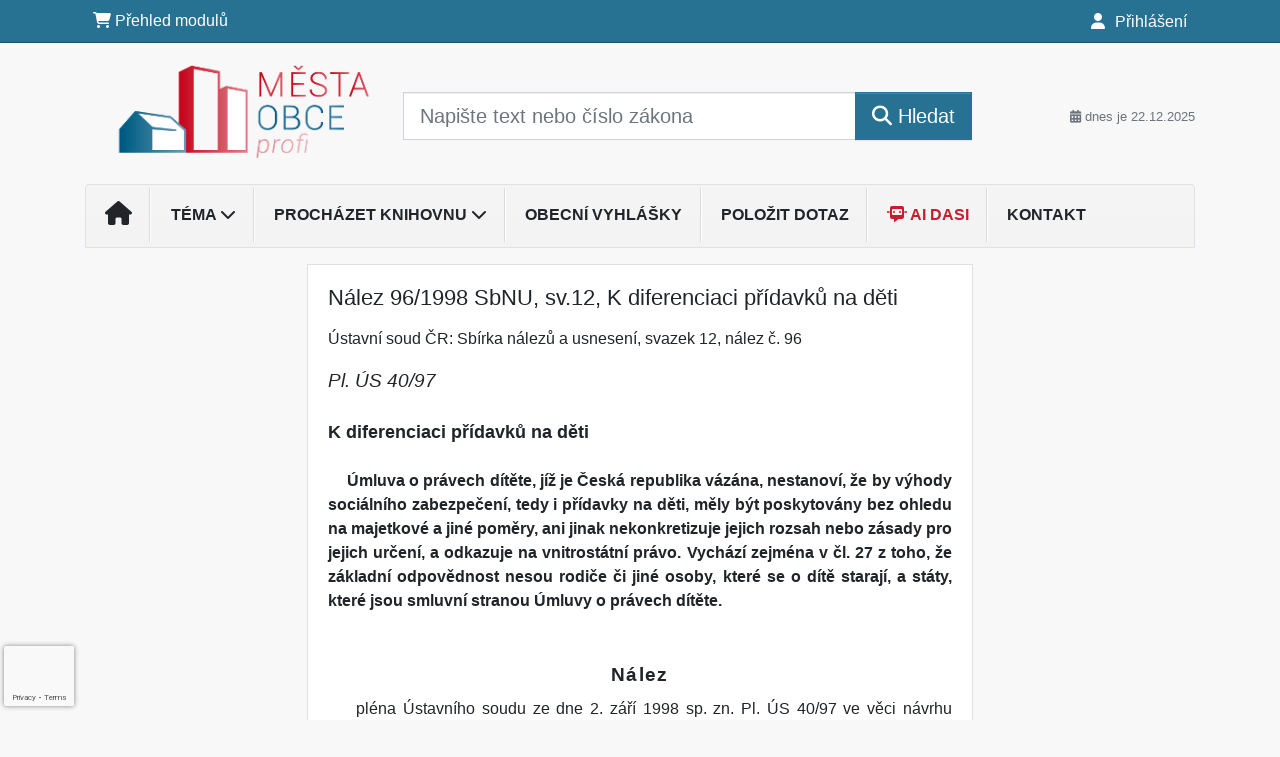

--- FILE ---
content_type: text/html; charset=utf-8
request_url: https://www.google.com/recaptcha/api2/anchor?ar=1&k=6Lc819AmAAAAAF4fYv3dDr0Zb7zNT2a2Cj51YcE9&co=aHR0cHM6Ly93d3cub2JlY25pcG9ydGFsLmN6OjQ0Mw..&hl=en&v=7gg7H51Q-naNfhmCP3_R47ho&size=invisible&anchor-ms=20000&execute-ms=30000&cb=6iqp6sgqljs
body_size: 48519
content:
<!DOCTYPE HTML><html dir="ltr" lang="en"><head><meta http-equiv="Content-Type" content="text/html; charset=UTF-8">
<meta http-equiv="X-UA-Compatible" content="IE=edge">
<title>reCAPTCHA</title>
<style type="text/css">
/* cyrillic-ext */
@font-face {
  font-family: 'Roboto';
  font-style: normal;
  font-weight: 400;
  font-stretch: 100%;
  src: url(//fonts.gstatic.com/s/roboto/v48/KFO7CnqEu92Fr1ME7kSn66aGLdTylUAMa3GUBHMdazTgWw.woff2) format('woff2');
  unicode-range: U+0460-052F, U+1C80-1C8A, U+20B4, U+2DE0-2DFF, U+A640-A69F, U+FE2E-FE2F;
}
/* cyrillic */
@font-face {
  font-family: 'Roboto';
  font-style: normal;
  font-weight: 400;
  font-stretch: 100%;
  src: url(//fonts.gstatic.com/s/roboto/v48/KFO7CnqEu92Fr1ME7kSn66aGLdTylUAMa3iUBHMdazTgWw.woff2) format('woff2');
  unicode-range: U+0301, U+0400-045F, U+0490-0491, U+04B0-04B1, U+2116;
}
/* greek-ext */
@font-face {
  font-family: 'Roboto';
  font-style: normal;
  font-weight: 400;
  font-stretch: 100%;
  src: url(//fonts.gstatic.com/s/roboto/v48/KFO7CnqEu92Fr1ME7kSn66aGLdTylUAMa3CUBHMdazTgWw.woff2) format('woff2');
  unicode-range: U+1F00-1FFF;
}
/* greek */
@font-face {
  font-family: 'Roboto';
  font-style: normal;
  font-weight: 400;
  font-stretch: 100%;
  src: url(//fonts.gstatic.com/s/roboto/v48/KFO7CnqEu92Fr1ME7kSn66aGLdTylUAMa3-UBHMdazTgWw.woff2) format('woff2');
  unicode-range: U+0370-0377, U+037A-037F, U+0384-038A, U+038C, U+038E-03A1, U+03A3-03FF;
}
/* math */
@font-face {
  font-family: 'Roboto';
  font-style: normal;
  font-weight: 400;
  font-stretch: 100%;
  src: url(//fonts.gstatic.com/s/roboto/v48/KFO7CnqEu92Fr1ME7kSn66aGLdTylUAMawCUBHMdazTgWw.woff2) format('woff2');
  unicode-range: U+0302-0303, U+0305, U+0307-0308, U+0310, U+0312, U+0315, U+031A, U+0326-0327, U+032C, U+032F-0330, U+0332-0333, U+0338, U+033A, U+0346, U+034D, U+0391-03A1, U+03A3-03A9, U+03B1-03C9, U+03D1, U+03D5-03D6, U+03F0-03F1, U+03F4-03F5, U+2016-2017, U+2034-2038, U+203C, U+2040, U+2043, U+2047, U+2050, U+2057, U+205F, U+2070-2071, U+2074-208E, U+2090-209C, U+20D0-20DC, U+20E1, U+20E5-20EF, U+2100-2112, U+2114-2115, U+2117-2121, U+2123-214F, U+2190, U+2192, U+2194-21AE, U+21B0-21E5, U+21F1-21F2, U+21F4-2211, U+2213-2214, U+2216-22FF, U+2308-230B, U+2310, U+2319, U+231C-2321, U+2336-237A, U+237C, U+2395, U+239B-23B7, U+23D0, U+23DC-23E1, U+2474-2475, U+25AF, U+25B3, U+25B7, U+25BD, U+25C1, U+25CA, U+25CC, U+25FB, U+266D-266F, U+27C0-27FF, U+2900-2AFF, U+2B0E-2B11, U+2B30-2B4C, U+2BFE, U+3030, U+FF5B, U+FF5D, U+1D400-1D7FF, U+1EE00-1EEFF;
}
/* symbols */
@font-face {
  font-family: 'Roboto';
  font-style: normal;
  font-weight: 400;
  font-stretch: 100%;
  src: url(//fonts.gstatic.com/s/roboto/v48/KFO7CnqEu92Fr1ME7kSn66aGLdTylUAMaxKUBHMdazTgWw.woff2) format('woff2');
  unicode-range: U+0001-000C, U+000E-001F, U+007F-009F, U+20DD-20E0, U+20E2-20E4, U+2150-218F, U+2190, U+2192, U+2194-2199, U+21AF, U+21E6-21F0, U+21F3, U+2218-2219, U+2299, U+22C4-22C6, U+2300-243F, U+2440-244A, U+2460-24FF, U+25A0-27BF, U+2800-28FF, U+2921-2922, U+2981, U+29BF, U+29EB, U+2B00-2BFF, U+4DC0-4DFF, U+FFF9-FFFB, U+10140-1018E, U+10190-1019C, U+101A0, U+101D0-101FD, U+102E0-102FB, U+10E60-10E7E, U+1D2C0-1D2D3, U+1D2E0-1D37F, U+1F000-1F0FF, U+1F100-1F1AD, U+1F1E6-1F1FF, U+1F30D-1F30F, U+1F315, U+1F31C, U+1F31E, U+1F320-1F32C, U+1F336, U+1F378, U+1F37D, U+1F382, U+1F393-1F39F, U+1F3A7-1F3A8, U+1F3AC-1F3AF, U+1F3C2, U+1F3C4-1F3C6, U+1F3CA-1F3CE, U+1F3D4-1F3E0, U+1F3ED, U+1F3F1-1F3F3, U+1F3F5-1F3F7, U+1F408, U+1F415, U+1F41F, U+1F426, U+1F43F, U+1F441-1F442, U+1F444, U+1F446-1F449, U+1F44C-1F44E, U+1F453, U+1F46A, U+1F47D, U+1F4A3, U+1F4B0, U+1F4B3, U+1F4B9, U+1F4BB, U+1F4BF, U+1F4C8-1F4CB, U+1F4D6, U+1F4DA, U+1F4DF, U+1F4E3-1F4E6, U+1F4EA-1F4ED, U+1F4F7, U+1F4F9-1F4FB, U+1F4FD-1F4FE, U+1F503, U+1F507-1F50B, U+1F50D, U+1F512-1F513, U+1F53E-1F54A, U+1F54F-1F5FA, U+1F610, U+1F650-1F67F, U+1F687, U+1F68D, U+1F691, U+1F694, U+1F698, U+1F6AD, U+1F6B2, U+1F6B9-1F6BA, U+1F6BC, U+1F6C6-1F6CF, U+1F6D3-1F6D7, U+1F6E0-1F6EA, U+1F6F0-1F6F3, U+1F6F7-1F6FC, U+1F700-1F7FF, U+1F800-1F80B, U+1F810-1F847, U+1F850-1F859, U+1F860-1F887, U+1F890-1F8AD, U+1F8B0-1F8BB, U+1F8C0-1F8C1, U+1F900-1F90B, U+1F93B, U+1F946, U+1F984, U+1F996, U+1F9E9, U+1FA00-1FA6F, U+1FA70-1FA7C, U+1FA80-1FA89, U+1FA8F-1FAC6, U+1FACE-1FADC, U+1FADF-1FAE9, U+1FAF0-1FAF8, U+1FB00-1FBFF;
}
/* vietnamese */
@font-face {
  font-family: 'Roboto';
  font-style: normal;
  font-weight: 400;
  font-stretch: 100%;
  src: url(//fonts.gstatic.com/s/roboto/v48/KFO7CnqEu92Fr1ME7kSn66aGLdTylUAMa3OUBHMdazTgWw.woff2) format('woff2');
  unicode-range: U+0102-0103, U+0110-0111, U+0128-0129, U+0168-0169, U+01A0-01A1, U+01AF-01B0, U+0300-0301, U+0303-0304, U+0308-0309, U+0323, U+0329, U+1EA0-1EF9, U+20AB;
}
/* latin-ext */
@font-face {
  font-family: 'Roboto';
  font-style: normal;
  font-weight: 400;
  font-stretch: 100%;
  src: url(//fonts.gstatic.com/s/roboto/v48/KFO7CnqEu92Fr1ME7kSn66aGLdTylUAMa3KUBHMdazTgWw.woff2) format('woff2');
  unicode-range: U+0100-02BA, U+02BD-02C5, U+02C7-02CC, U+02CE-02D7, U+02DD-02FF, U+0304, U+0308, U+0329, U+1D00-1DBF, U+1E00-1E9F, U+1EF2-1EFF, U+2020, U+20A0-20AB, U+20AD-20C0, U+2113, U+2C60-2C7F, U+A720-A7FF;
}
/* latin */
@font-face {
  font-family: 'Roboto';
  font-style: normal;
  font-weight: 400;
  font-stretch: 100%;
  src: url(//fonts.gstatic.com/s/roboto/v48/KFO7CnqEu92Fr1ME7kSn66aGLdTylUAMa3yUBHMdazQ.woff2) format('woff2');
  unicode-range: U+0000-00FF, U+0131, U+0152-0153, U+02BB-02BC, U+02C6, U+02DA, U+02DC, U+0304, U+0308, U+0329, U+2000-206F, U+20AC, U+2122, U+2191, U+2193, U+2212, U+2215, U+FEFF, U+FFFD;
}
/* cyrillic-ext */
@font-face {
  font-family: 'Roboto';
  font-style: normal;
  font-weight: 500;
  font-stretch: 100%;
  src: url(//fonts.gstatic.com/s/roboto/v48/KFO7CnqEu92Fr1ME7kSn66aGLdTylUAMa3GUBHMdazTgWw.woff2) format('woff2');
  unicode-range: U+0460-052F, U+1C80-1C8A, U+20B4, U+2DE0-2DFF, U+A640-A69F, U+FE2E-FE2F;
}
/* cyrillic */
@font-face {
  font-family: 'Roboto';
  font-style: normal;
  font-weight: 500;
  font-stretch: 100%;
  src: url(//fonts.gstatic.com/s/roboto/v48/KFO7CnqEu92Fr1ME7kSn66aGLdTylUAMa3iUBHMdazTgWw.woff2) format('woff2');
  unicode-range: U+0301, U+0400-045F, U+0490-0491, U+04B0-04B1, U+2116;
}
/* greek-ext */
@font-face {
  font-family: 'Roboto';
  font-style: normal;
  font-weight: 500;
  font-stretch: 100%;
  src: url(//fonts.gstatic.com/s/roboto/v48/KFO7CnqEu92Fr1ME7kSn66aGLdTylUAMa3CUBHMdazTgWw.woff2) format('woff2');
  unicode-range: U+1F00-1FFF;
}
/* greek */
@font-face {
  font-family: 'Roboto';
  font-style: normal;
  font-weight: 500;
  font-stretch: 100%;
  src: url(//fonts.gstatic.com/s/roboto/v48/KFO7CnqEu92Fr1ME7kSn66aGLdTylUAMa3-UBHMdazTgWw.woff2) format('woff2');
  unicode-range: U+0370-0377, U+037A-037F, U+0384-038A, U+038C, U+038E-03A1, U+03A3-03FF;
}
/* math */
@font-face {
  font-family: 'Roboto';
  font-style: normal;
  font-weight: 500;
  font-stretch: 100%;
  src: url(//fonts.gstatic.com/s/roboto/v48/KFO7CnqEu92Fr1ME7kSn66aGLdTylUAMawCUBHMdazTgWw.woff2) format('woff2');
  unicode-range: U+0302-0303, U+0305, U+0307-0308, U+0310, U+0312, U+0315, U+031A, U+0326-0327, U+032C, U+032F-0330, U+0332-0333, U+0338, U+033A, U+0346, U+034D, U+0391-03A1, U+03A3-03A9, U+03B1-03C9, U+03D1, U+03D5-03D6, U+03F0-03F1, U+03F4-03F5, U+2016-2017, U+2034-2038, U+203C, U+2040, U+2043, U+2047, U+2050, U+2057, U+205F, U+2070-2071, U+2074-208E, U+2090-209C, U+20D0-20DC, U+20E1, U+20E5-20EF, U+2100-2112, U+2114-2115, U+2117-2121, U+2123-214F, U+2190, U+2192, U+2194-21AE, U+21B0-21E5, U+21F1-21F2, U+21F4-2211, U+2213-2214, U+2216-22FF, U+2308-230B, U+2310, U+2319, U+231C-2321, U+2336-237A, U+237C, U+2395, U+239B-23B7, U+23D0, U+23DC-23E1, U+2474-2475, U+25AF, U+25B3, U+25B7, U+25BD, U+25C1, U+25CA, U+25CC, U+25FB, U+266D-266F, U+27C0-27FF, U+2900-2AFF, U+2B0E-2B11, U+2B30-2B4C, U+2BFE, U+3030, U+FF5B, U+FF5D, U+1D400-1D7FF, U+1EE00-1EEFF;
}
/* symbols */
@font-face {
  font-family: 'Roboto';
  font-style: normal;
  font-weight: 500;
  font-stretch: 100%;
  src: url(//fonts.gstatic.com/s/roboto/v48/KFO7CnqEu92Fr1ME7kSn66aGLdTylUAMaxKUBHMdazTgWw.woff2) format('woff2');
  unicode-range: U+0001-000C, U+000E-001F, U+007F-009F, U+20DD-20E0, U+20E2-20E4, U+2150-218F, U+2190, U+2192, U+2194-2199, U+21AF, U+21E6-21F0, U+21F3, U+2218-2219, U+2299, U+22C4-22C6, U+2300-243F, U+2440-244A, U+2460-24FF, U+25A0-27BF, U+2800-28FF, U+2921-2922, U+2981, U+29BF, U+29EB, U+2B00-2BFF, U+4DC0-4DFF, U+FFF9-FFFB, U+10140-1018E, U+10190-1019C, U+101A0, U+101D0-101FD, U+102E0-102FB, U+10E60-10E7E, U+1D2C0-1D2D3, U+1D2E0-1D37F, U+1F000-1F0FF, U+1F100-1F1AD, U+1F1E6-1F1FF, U+1F30D-1F30F, U+1F315, U+1F31C, U+1F31E, U+1F320-1F32C, U+1F336, U+1F378, U+1F37D, U+1F382, U+1F393-1F39F, U+1F3A7-1F3A8, U+1F3AC-1F3AF, U+1F3C2, U+1F3C4-1F3C6, U+1F3CA-1F3CE, U+1F3D4-1F3E0, U+1F3ED, U+1F3F1-1F3F3, U+1F3F5-1F3F7, U+1F408, U+1F415, U+1F41F, U+1F426, U+1F43F, U+1F441-1F442, U+1F444, U+1F446-1F449, U+1F44C-1F44E, U+1F453, U+1F46A, U+1F47D, U+1F4A3, U+1F4B0, U+1F4B3, U+1F4B9, U+1F4BB, U+1F4BF, U+1F4C8-1F4CB, U+1F4D6, U+1F4DA, U+1F4DF, U+1F4E3-1F4E6, U+1F4EA-1F4ED, U+1F4F7, U+1F4F9-1F4FB, U+1F4FD-1F4FE, U+1F503, U+1F507-1F50B, U+1F50D, U+1F512-1F513, U+1F53E-1F54A, U+1F54F-1F5FA, U+1F610, U+1F650-1F67F, U+1F687, U+1F68D, U+1F691, U+1F694, U+1F698, U+1F6AD, U+1F6B2, U+1F6B9-1F6BA, U+1F6BC, U+1F6C6-1F6CF, U+1F6D3-1F6D7, U+1F6E0-1F6EA, U+1F6F0-1F6F3, U+1F6F7-1F6FC, U+1F700-1F7FF, U+1F800-1F80B, U+1F810-1F847, U+1F850-1F859, U+1F860-1F887, U+1F890-1F8AD, U+1F8B0-1F8BB, U+1F8C0-1F8C1, U+1F900-1F90B, U+1F93B, U+1F946, U+1F984, U+1F996, U+1F9E9, U+1FA00-1FA6F, U+1FA70-1FA7C, U+1FA80-1FA89, U+1FA8F-1FAC6, U+1FACE-1FADC, U+1FADF-1FAE9, U+1FAF0-1FAF8, U+1FB00-1FBFF;
}
/* vietnamese */
@font-face {
  font-family: 'Roboto';
  font-style: normal;
  font-weight: 500;
  font-stretch: 100%;
  src: url(//fonts.gstatic.com/s/roboto/v48/KFO7CnqEu92Fr1ME7kSn66aGLdTylUAMa3OUBHMdazTgWw.woff2) format('woff2');
  unicode-range: U+0102-0103, U+0110-0111, U+0128-0129, U+0168-0169, U+01A0-01A1, U+01AF-01B0, U+0300-0301, U+0303-0304, U+0308-0309, U+0323, U+0329, U+1EA0-1EF9, U+20AB;
}
/* latin-ext */
@font-face {
  font-family: 'Roboto';
  font-style: normal;
  font-weight: 500;
  font-stretch: 100%;
  src: url(//fonts.gstatic.com/s/roboto/v48/KFO7CnqEu92Fr1ME7kSn66aGLdTylUAMa3KUBHMdazTgWw.woff2) format('woff2');
  unicode-range: U+0100-02BA, U+02BD-02C5, U+02C7-02CC, U+02CE-02D7, U+02DD-02FF, U+0304, U+0308, U+0329, U+1D00-1DBF, U+1E00-1E9F, U+1EF2-1EFF, U+2020, U+20A0-20AB, U+20AD-20C0, U+2113, U+2C60-2C7F, U+A720-A7FF;
}
/* latin */
@font-face {
  font-family: 'Roboto';
  font-style: normal;
  font-weight: 500;
  font-stretch: 100%;
  src: url(//fonts.gstatic.com/s/roboto/v48/KFO7CnqEu92Fr1ME7kSn66aGLdTylUAMa3yUBHMdazQ.woff2) format('woff2');
  unicode-range: U+0000-00FF, U+0131, U+0152-0153, U+02BB-02BC, U+02C6, U+02DA, U+02DC, U+0304, U+0308, U+0329, U+2000-206F, U+20AC, U+2122, U+2191, U+2193, U+2212, U+2215, U+FEFF, U+FFFD;
}
/* cyrillic-ext */
@font-face {
  font-family: 'Roboto';
  font-style: normal;
  font-weight: 900;
  font-stretch: 100%;
  src: url(//fonts.gstatic.com/s/roboto/v48/KFO7CnqEu92Fr1ME7kSn66aGLdTylUAMa3GUBHMdazTgWw.woff2) format('woff2');
  unicode-range: U+0460-052F, U+1C80-1C8A, U+20B4, U+2DE0-2DFF, U+A640-A69F, U+FE2E-FE2F;
}
/* cyrillic */
@font-face {
  font-family: 'Roboto';
  font-style: normal;
  font-weight: 900;
  font-stretch: 100%;
  src: url(//fonts.gstatic.com/s/roboto/v48/KFO7CnqEu92Fr1ME7kSn66aGLdTylUAMa3iUBHMdazTgWw.woff2) format('woff2');
  unicode-range: U+0301, U+0400-045F, U+0490-0491, U+04B0-04B1, U+2116;
}
/* greek-ext */
@font-face {
  font-family: 'Roboto';
  font-style: normal;
  font-weight: 900;
  font-stretch: 100%;
  src: url(//fonts.gstatic.com/s/roboto/v48/KFO7CnqEu92Fr1ME7kSn66aGLdTylUAMa3CUBHMdazTgWw.woff2) format('woff2');
  unicode-range: U+1F00-1FFF;
}
/* greek */
@font-face {
  font-family: 'Roboto';
  font-style: normal;
  font-weight: 900;
  font-stretch: 100%;
  src: url(//fonts.gstatic.com/s/roboto/v48/KFO7CnqEu92Fr1ME7kSn66aGLdTylUAMa3-UBHMdazTgWw.woff2) format('woff2');
  unicode-range: U+0370-0377, U+037A-037F, U+0384-038A, U+038C, U+038E-03A1, U+03A3-03FF;
}
/* math */
@font-face {
  font-family: 'Roboto';
  font-style: normal;
  font-weight: 900;
  font-stretch: 100%;
  src: url(//fonts.gstatic.com/s/roboto/v48/KFO7CnqEu92Fr1ME7kSn66aGLdTylUAMawCUBHMdazTgWw.woff2) format('woff2');
  unicode-range: U+0302-0303, U+0305, U+0307-0308, U+0310, U+0312, U+0315, U+031A, U+0326-0327, U+032C, U+032F-0330, U+0332-0333, U+0338, U+033A, U+0346, U+034D, U+0391-03A1, U+03A3-03A9, U+03B1-03C9, U+03D1, U+03D5-03D6, U+03F0-03F1, U+03F4-03F5, U+2016-2017, U+2034-2038, U+203C, U+2040, U+2043, U+2047, U+2050, U+2057, U+205F, U+2070-2071, U+2074-208E, U+2090-209C, U+20D0-20DC, U+20E1, U+20E5-20EF, U+2100-2112, U+2114-2115, U+2117-2121, U+2123-214F, U+2190, U+2192, U+2194-21AE, U+21B0-21E5, U+21F1-21F2, U+21F4-2211, U+2213-2214, U+2216-22FF, U+2308-230B, U+2310, U+2319, U+231C-2321, U+2336-237A, U+237C, U+2395, U+239B-23B7, U+23D0, U+23DC-23E1, U+2474-2475, U+25AF, U+25B3, U+25B7, U+25BD, U+25C1, U+25CA, U+25CC, U+25FB, U+266D-266F, U+27C0-27FF, U+2900-2AFF, U+2B0E-2B11, U+2B30-2B4C, U+2BFE, U+3030, U+FF5B, U+FF5D, U+1D400-1D7FF, U+1EE00-1EEFF;
}
/* symbols */
@font-face {
  font-family: 'Roboto';
  font-style: normal;
  font-weight: 900;
  font-stretch: 100%;
  src: url(//fonts.gstatic.com/s/roboto/v48/KFO7CnqEu92Fr1ME7kSn66aGLdTylUAMaxKUBHMdazTgWw.woff2) format('woff2');
  unicode-range: U+0001-000C, U+000E-001F, U+007F-009F, U+20DD-20E0, U+20E2-20E4, U+2150-218F, U+2190, U+2192, U+2194-2199, U+21AF, U+21E6-21F0, U+21F3, U+2218-2219, U+2299, U+22C4-22C6, U+2300-243F, U+2440-244A, U+2460-24FF, U+25A0-27BF, U+2800-28FF, U+2921-2922, U+2981, U+29BF, U+29EB, U+2B00-2BFF, U+4DC0-4DFF, U+FFF9-FFFB, U+10140-1018E, U+10190-1019C, U+101A0, U+101D0-101FD, U+102E0-102FB, U+10E60-10E7E, U+1D2C0-1D2D3, U+1D2E0-1D37F, U+1F000-1F0FF, U+1F100-1F1AD, U+1F1E6-1F1FF, U+1F30D-1F30F, U+1F315, U+1F31C, U+1F31E, U+1F320-1F32C, U+1F336, U+1F378, U+1F37D, U+1F382, U+1F393-1F39F, U+1F3A7-1F3A8, U+1F3AC-1F3AF, U+1F3C2, U+1F3C4-1F3C6, U+1F3CA-1F3CE, U+1F3D4-1F3E0, U+1F3ED, U+1F3F1-1F3F3, U+1F3F5-1F3F7, U+1F408, U+1F415, U+1F41F, U+1F426, U+1F43F, U+1F441-1F442, U+1F444, U+1F446-1F449, U+1F44C-1F44E, U+1F453, U+1F46A, U+1F47D, U+1F4A3, U+1F4B0, U+1F4B3, U+1F4B9, U+1F4BB, U+1F4BF, U+1F4C8-1F4CB, U+1F4D6, U+1F4DA, U+1F4DF, U+1F4E3-1F4E6, U+1F4EA-1F4ED, U+1F4F7, U+1F4F9-1F4FB, U+1F4FD-1F4FE, U+1F503, U+1F507-1F50B, U+1F50D, U+1F512-1F513, U+1F53E-1F54A, U+1F54F-1F5FA, U+1F610, U+1F650-1F67F, U+1F687, U+1F68D, U+1F691, U+1F694, U+1F698, U+1F6AD, U+1F6B2, U+1F6B9-1F6BA, U+1F6BC, U+1F6C6-1F6CF, U+1F6D3-1F6D7, U+1F6E0-1F6EA, U+1F6F0-1F6F3, U+1F6F7-1F6FC, U+1F700-1F7FF, U+1F800-1F80B, U+1F810-1F847, U+1F850-1F859, U+1F860-1F887, U+1F890-1F8AD, U+1F8B0-1F8BB, U+1F8C0-1F8C1, U+1F900-1F90B, U+1F93B, U+1F946, U+1F984, U+1F996, U+1F9E9, U+1FA00-1FA6F, U+1FA70-1FA7C, U+1FA80-1FA89, U+1FA8F-1FAC6, U+1FACE-1FADC, U+1FADF-1FAE9, U+1FAF0-1FAF8, U+1FB00-1FBFF;
}
/* vietnamese */
@font-face {
  font-family: 'Roboto';
  font-style: normal;
  font-weight: 900;
  font-stretch: 100%;
  src: url(//fonts.gstatic.com/s/roboto/v48/KFO7CnqEu92Fr1ME7kSn66aGLdTylUAMa3OUBHMdazTgWw.woff2) format('woff2');
  unicode-range: U+0102-0103, U+0110-0111, U+0128-0129, U+0168-0169, U+01A0-01A1, U+01AF-01B0, U+0300-0301, U+0303-0304, U+0308-0309, U+0323, U+0329, U+1EA0-1EF9, U+20AB;
}
/* latin-ext */
@font-face {
  font-family: 'Roboto';
  font-style: normal;
  font-weight: 900;
  font-stretch: 100%;
  src: url(//fonts.gstatic.com/s/roboto/v48/KFO7CnqEu92Fr1ME7kSn66aGLdTylUAMa3KUBHMdazTgWw.woff2) format('woff2');
  unicode-range: U+0100-02BA, U+02BD-02C5, U+02C7-02CC, U+02CE-02D7, U+02DD-02FF, U+0304, U+0308, U+0329, U+1D00-1DBF, U+1E00-1E9F, U+1EF2-1EFF, U+2020, U+20A0-20AB, U+20AD-20C0, U+2113, U+2C60-2C7F, U+A720-A7FF;
}
/* latin */
@font-face {
  font-family: 'Roboto';
  font-style: normal;
  font-weight: 900;
  font-stretch: 100%;
  src: url(//fonts.gstatic.com/s/roboto/v48/KFO7CnqEu92Fr1ME7kSn66aGLdTylUAMa3yUBHMdazQ.woff2) format('woff2');
  unicode-range: U+0000-00FF, U+0131, U+0152-0153, U+02BB-02BC, U+02C6, U+02DA, U+02DC, U+0304, U+0308, U+0329, U+2000-206F, U+20AC, U+2122, U+2191, U+2193, U+2212, U+2215, U+FEFF, U+FFFD;
}

</style>
<link rel="stylesheet" type="text/css" href="https://www.gstatic.com/recaptcha/releases/7gg7H51Q-naNfhmCP3_R47ho/styles__ltr.css">
<script nonce="AkdbFFFSSzptlCyi67EX-A" type="text/javascript">window['__recaptcha_api'] = 'https://www.google.com/recaptcha/api2/';</script>
<script type="text/javascript" src="https://www.gstatic.com/recaptcha/releases/7gg7H51Q-naNfhmCP3_R47ho/recaptcha__en.js" nonce="AkdbFFFSSzptlCyi67EX-A">
      
    </script></head>
<body><div id="rc-anchor-alert" class="rc-anchor-alert"></div>
<input type="hidden" id="recaptcha-token" value="[base64]">
<script type="text/javascript" nonce="AkdbFFFSSzptlCyi67EX-A">
      recaptcha.anchor.Main.init("[\x22ainput\x22,[\x22bgdata\x22,\x22\x22,\[base64]/[base64]/[base64]/[base64]/cjw8ejpyPj4+eil9Y2F0Y2gobCl7dGhyb3cgbDt9fSxIPWZ1bmN0aW9uKHcsdCx6KXtpZih3PT0xOTR8fHc9PTIwOCl0LnZbd10/dC52W3ddLmNvbmNhdCh6KTp0LnZbd109b2Yoeix0KTtlbHNle2lmKHQuYkImJnchPTMxNylyZXR1cm47dz09NjZ8fHc9PTEyMnx8dz09NDcwfHx3PT00NHx8dz09NDE2fHx3PT0zOTd8fHc9PTQyMXx8dz09Njh8fHc9PTcwfHx3PT0xODQ/[base64]/[base64]/[base64]/bmV3IGRbVl0oSlswXSk6cD09Mj9uZXcgZFtWXShKWzBdLEpbMV0pOnA9PTM/bmV3IGRbVl0oSlswXSxKWzFdLEpbMl0pOnA9PTQ/[base64]/[base64]/[base64]/[base64]\x22,\[base64]\\u003d\x22,\x22Fl06wrtpw4MmDcOAwrx+w6XDvildYULCpMK7w5UQwoEaKgMKw5HDosKsBsKjWh7CqMOFw5jCocKGw7vDiMK/wo3CvS7DksKvwoUtwpvCs8KjB1nCkjtdRcKiworDvcOmwpQcw45resOlw7RxMcOmSsOuwqfDvjsEwrTDm8OSdsKzwptlCk0KwppNw43Cs8O7wp/CqwjCusOJfgTDjMOkwqXDrEoZw7JNwr1jVMKLw5MqwpDCvwoVQTlPwoTDpljCskE8woIgwoXDlcKDBcKpwr0Tw7ZVScOxw65EwpQow47DtEDCj8KAw7tjCChnw4R3EQ/DnX7DhG5JNg1Dw4ZTE0pYwpM3GMOAbsKDwpPDnnfDvcKmwq/Dg8KawoZCbiPCjnx3wqcnLcOGwovCn3BjC1zCvcKmM8OSAhQhw7nCmU/[base64]/Cg2jDn2LCvsKPblBVwrIkSTrCumvDmQDCqcKIJDRjwqXDolPCvcOSw6nDhcKZFh8Re8O4wr7CnyzDlcKbMWl6w4Qcwo3DvnfDrghFMMO5w6nCkcOhIEvDpMKcXDnDjsONUyjClcO9WVnCvXUqPMKJRMObwpHChMK4woTCul3DmcKZwo1vS8OlwodSwpPCinXCgS/DncKfFDLCoArCu8OZMELDjMO+w6nCqkp+PsO4cx/DlsKCfsO5ZMK8w6o0woF+woDCgcKhworCqsK+wposwq7CrcOpwr/[base64]/CiHFbw5zCjMKqwr5rwpzCuUnDlsKycMO2w5t1wqjCmxXCi1pbYwDCgsKHw6dOUE/CtU/[base64]/CjsOkSMKMeAzDlk41w5YOwq3DtMOQa28Ew7nDqMKJFTfDssKIw67Cl0DDqMKywrUUKcKkw6BvRgjCpMK9wqLDkhLCuwrCi8ONKEPCr8OmWFDCu8K1w6A6wpzCgjRUw7rCpHXDhh3DssO8w5nDoU0Mw6vDlcKuw7TDvE/ChcO7w4vDiMO8X8KpEA44McODY2Z4HnMgw5tewpPDgCvCq0rDrsOLOS/Djy/CvcOXI8KywpTCncOZw4oyw5LCuHLCsVQHflEpw4nDlDLDocOLw6zCmsOXW8Oxw781FCRywpN5FHMeOA5hKcOGJz/DkMK/UyUfwqAdw6XDs8KWXsOiWiLCsQVkw4UyAV3CmkUbfcO6wo3DiWPDhAdGBcODRD5Hwr/Dk04pw7EPZsKqwo7CusOsAcOzw6DCuHPDj2NZwrddwqTDvMODwoV6MMKpw77DtMKkw78cDcKtccOXCXnCsG/DssK3wq9ffcOiBcKBw7UFAMKuw6jCp0cFw6DDjn7DqT86TglZwrIBasO4w53Cv1bDscKIwpHDkEwsBcOZX8KTE3fDnRvCkhwSLiLDmHZbIMOdASrDn8OCwp9wKFbCkkLDpS7ClsOQHcKBJMKtw77DssO8wqovUl9jw6jDqsO1d8OCc0Ujw4JAw6fDkzcWw5XCvMKRwr/DpcOGw6QJK3QtAMKPe8KWw43Cv8KlJBTDpsKow74GU8KqwqNcwrIVw5XCq8ObBcKyJ0VEb8K3ZTjDiMKECkt8wqAxwoRrY8ODa8KIfAhgw7kQwqbCvcKVaDHDtMKHwrnDq1N+BcOhSmgTIMOwMTzCqsOYRMKEIMKYeUnCmgjCj8KkR3YTTRZRwoA/YgMtw6/CkiPCqDzDlS/Csx1JCMOvQFMfw7EvwpTDmcKWwpXCnsK1dWFdw5LDm3VOw5kKHWRXVTvDmxXCl3/CqsO1wqw4w57DoMOVw7taJzZ9X8OXw7LCly7DsGXCuMO5Y8KNwoHDj1jCv8KmD8Klw6k4OjQOU8OLw49SAyzDm8OJJMKlw6jDv0IiWg3CjjcHwrNsw4rDgTDCgQIhwq/DucKuw6gywpTCh0QyCMORTWM3wpVdH8KQQwnCtcKgWSPDvnYUwpFJZsKpCMO7w61aWsK4DCjDv1x/[base64]/DrMKnQsKXY8O5w442fcKSw5pMMcOXw7vCgMO3R8Opwo8yI8KVw5FPwoLCicKSKcOuBUXDlysuMcKmw5oDw75Dw7JcwqNbwqvCnnEDW8KoHcOMwoYawo/CqMOUC8KZaC7Du8KjwoPCs8KBwpoWFsKvw4HDpSogFcOdwo86FkxlasOUwrNgDVRGwockwoBHwprDvsKRw6dCw4New6jCvgpUXsK7w5zCjcKpw7LDk07CscKuLFc3w7liacKOw54MJk3Cj1zCmU0DwqHDjB/DvlXCvsKbQcOVwoxiwqzCl1/CtWPDvcKHHS7DpMKwWsKYw4LDnWhsI0LCncOWYkbCvHZ+w6/DmMK4SUDDisOGwp9Dwp4tIcKlBsKCVV7CtnrCqwErw5ADaWfCiMOPw6LDgcOtw7/CpsOGw4Aqwo5Lwo7Cp8OrwrLCgMO1wocZw7TCgjPCr2Jhw43CsMKAwq/Dt8Opw5vDsMKLJVXCs8Kcf3YoJsKcL8KiIAzCpcKJw4Rsw5LCuMKUwqfDlQ9/[base64]/CsT/Dr8KkaMKOw73Cu8KMw7lMGV7DrmDDvMOAwp7DmHoZQgkGw5JgFcOIw5lLecOWwpxgwrJ9esOEEStAwp7Dm8KYI8OHw54UfhjDmF3CqyTCuCwYfT/DtmnDusOpMlBZw5A7wp7Cp38uTH0bFcKZBSjDg8OwJ8O7w5JZbcOgwokmwr3DosKWw6pHw7NOw6g7X8OHw50MchnCiWdPw5Vhw7HCgcKFHhVuD8OQHXnCkkLCg145Ew8Sw4NJw5/DmFvDhyLCjXJLwqXCjmTDg1RIwqwbwr3DhHTCj8Kmw5RkDAw/bMOBworCqsKVwrXCjMKAw4LCnSU7ZcO8w4l/w5XDjcKzLlNPwprDiEkAasK2w7jDpMOwAMOlwogddMOPKsKLWm97w6gwGcOuw7zDiAzCuMOgXCMRTDIbwrXCuyFSw6jDlzZOe8KYwoFkDMOpw7nDim/DucO0wofDlnJLBinDt8K8G0PDrVJAKxvChsO/[base64]/[base64]/DvMKicV59eMKqw5rDtcKlSklJw6bDl8ONwqZnMsOcw6LDvUkNw7XDlxUsworDlywwwoJUGsKLwqklw4NyDMOhfn/CmChCYMKmwofCjsOGwqzClcOsw4k+QinCssOTwpzCtQ5gZ8Ozw4Nma8Onw5ZYTsODw77Dowpnw5pSwonClCpccMONwrvDhcOTBcKswrbDhcKJW8OywrbCuSFAV3dfUyvCpsOXw6pkM8OYNhNLw5/Du0/DlSvDkUwpacKlw5c9GsKUwoQ0w4vDhsOeKkTDj8KfeiHCmlbCisOdJ8OGw4LCh3g/wo7CpsK3w6jCgcOrwrPCrgIYIcO6fwp9w7rDq8KywozDt8KVwqbDqsKjwrMVw6h+bMKjw7zCqD0KQ3Iiw7w5cMKbwrvCscKFw7dRwq7CvsOTY8OgwrPCssOSZyTDgsKgwosaw5Zyw652fWw0w7VrM10DCsKaYV/DgFsRB1Etw7jCkMOaN8ODWcOTw4Ukw5B6w4rCl8KUwqvDpsK0MVPDuRDCrnZ8dUPCkMOfwpkBbghSw63CpFhiwqrCiMK2PcOkwq8ZwqNawrJcwr9XwoHCmGvCvEzDqT/DnwLClz8mPsO7JcKmXGjCvyvDsBYCIMOJwrPCssK9wqEOesOFWMOJwqvCksOpdEPDnMKaw6Y1w48cw77DqMOjbx3CgcKEVMOtw5TCuMOOwr9OwqBhH3DChsOHJnzCgD/Cl2QNckhKdcOjw6vCimsUaw7CsMO7FMO2I8KSJQI3FlwROCfCtkbDscKlw4zCu8KZwp91w5vDukbCoRnDrkLCpsOuwpbDj8Okw6A+wr8YCQNrVVJTw7rDh2TDvCzDkB3CsMKQGXphUndIwqACwo1ydcKYw5RcfnzDi8KRw6/CsMKAQcOcaMKiw4HClcKiwofDr2HClcOdw7LDnsKqITMPwrjCkMOfwpnDpitgw4rDvcKaw7/Cjz5Sw54SOMKwYDzCu8Kxw4QdWcKhAUHDvVdcKUR5SsKhw7ZmdCnDp2bChyZEMnVLUxLDoMOJwp3CmV/CuDoyRypTwo5/[base64]/CrjDCiUnCkMKwwq3DpcOAQcOlw47CpcOvXCbChX/DjnbCm8O4wrAdwpfDmTN/w5R7wodCIcKBwpLCqFLDgMKIO8KdBTxfFMKPGAjDgsO3EyFKJsKfMsKxwpNHwpbDjB9cEsO/wos+bDvDgMKGw6nDlsKQwqVkw6LCsUovWcKVw6lyORrDksKCTMKtwpzDqMO/[base64]/[base64]/CmcKRw6vChcOALsKjwqXDjVjDkirCrcO0RMO3asKWNi82wqXDtG/Cs8KLMMO/McKUZjZ2Z8OQcsO8cjTDkx0HX8KKw6/DvcOcw7/[base64]/Dq8K4woUww4xlFsKLVidNwoTDm8OUEmnDtBTClSt1YsKUw5B1E8OCYiErwozDs101dMKaCsOjwpPDnsKVG8KswpDCnmjCn8OHFEwwcw89VkXDtQbDgsKEMMKWNMO3aULDvUN1XDRmRcOow7Q6wq/DhTILWwlvKcKAwqhbWjpiQwo/w7J8wpNwCT5fUcKNw4lzw74BQV4/[base64]/[base64]/CssOXNxACwo18w7sKGiZqw5puHMOePcONw5RcwpRbwrLCrcOSwpwhKMOJwrzCscKJDEfDssKpVxROw5pZL0HCkcO7KsO/[base64]/w7Z1w4nDojNYwpvDrcOkQ8ORHMOrBcOxw48XZxHDgDrCmMKCcsOtFz3Cn3cSIgVRwrR1w7rDncK2w6VnQ8OtwrV4w7/DhAlFwoLCpCvDoMKOPA1aw7tjDEBBw7nCjXnDsMKHJMKSSwAiYMO3wpfChgrCn8KmfMKRwozCmG/DoloILcKuZkDCiMKtw5cIwqDCv2TCk3cnw7J9QHfDjMKdM8OVw6HDqBNYQy1zZcK7f8K3LzPCrMOCHsKow4FBRsKPwrFQfMOTw5o/VG7DhcOAwojCpsOLw6B9DztGw5rDgA8qf0TClRsSwotNwrbDnGRZwp5zBCsewqQywpDDmsOjw63DvXM1wogEK8OTw7MHRcOxwo7CrcKjOsK5wroiC18Mwr/CpcOMZTPCnMKqw64Pwr3DlGEXwrVQfMKjwq/CiMKIJMKZASrCnAxRD3bClsK5KUHDhlbDk8KKwqbCrcOfw4QIRBbClGrCmHAZwr1AZcOdCcKuLx/[base64]/DgMK+Zi9iFBTCgSxZXMKGe8O0MkzDj8O0fGtQw6XDssOpw7TCpFXDk8KkdX4Rw5Jawo3CshfDkMO8w7fCscOhw6bDoMKpwrlJT8KNJF5NwoYXflJrw5wUwpLCvsOYw4tUDMKqUsKGGsKFA2XCmkLCjx08w4PCvMOGSDIUYE/DuC4DAUDCscKHRW/DkSbDmirCo3UHw7Nrcy3CsMOYScKZw5LCt8KUw5XCg2MKBsKLexTDgcK9w5nCug/CgzbCssOlacOlFMKAw5xxwr/Csg9GN25fw4U0wpZIAkJjW3pcw4gYw49Uw5bDvEhSWC3Cg8KFwrhhwokSwr/DjcKawpLCmcKiVcOqKwcww54Dwqd6w5tVwoYpwqDCghrCuFHDiMOXwq45a1dcwqjCicKcdMOjBncDwolBJgMyEMOaZQJAdsOuKMK/w6zCiMKLAXrCl8KiHlBSSiUIw7LDnmvCk0LDhAEHS8KuBRnDiG86WMKEGcKVPcOuw6fCh8OAJF9cw6/CrMOwwoohVgEObH/Cj2FFw4TCucOcADjCtiZYBxbCpkrCn8KoYjFALAvDph9Dw5o8wqrCvMOHwq/DlXLDicKyLsOXwqfCkxILw6zCmGTDpnYAfm/DuwZTwqU9JMOXw7hzwohwwrV+w5I8w4hbTMKww6IXw6TDujg6NCfClMKAdsOVAcOPw6g7K8OubQ3Du1s6wpXDiDbCt2Q5wrYtw4MlHgUVKQHDpBLDt8OTWsOuTRvDq8K0w6BBIj59w5PCtMOSWw/[base64]/[base64]/w7YwPRjDh8OyK8OAVcKJfMKMPMKkbMODfS1cOsKlXsOtS2Bvw5HCh0nCrnfCgiPCpVfDnSdIw4cyMMOwXX4VwrHDkylxKFjCtlQMwqTCiTbDjMKewr3CvgJcwpbCkTpEwpLDvcKwwozDtMKNP2XCgcKjPTYcwqEEw7daw6DDoVnCsnHDqVkXX8Ohw7JQe8KVwp4/W2XDhsOLFyl4McKfw6/DpATClyoRD0Fyw4TCqsOPQMOPw4dkwqt2woUZw5dEbMK+w4zCqMOzIAfDjsOlwqPCisOob3jDq8OQwrLCmGvDjH/Du8OARwM9f8KUw40Yw7XDokfDmcODDsKuSS/DuXHCnsK7PMOEMUoPw6M+UcOFwooKGMOzASAPwqvCicKLwpx8wqgcQXvDrl0Owo/DrMK5w7PDl8Ktwq9hHh3DsMKseH4Xwr3DscKeIR84LMOawrfCuA/[base64]/DmD3Dt8ONNcKSwo1VwqLCu8OdwrvDrD8YGUTDqWQZwpXDqcK5VcOgw5fCsSjCt8KRwrLDocKMD3/CpcKQCnw7w7EXCG/CvcOPwr/CtcOVNFshw6M/w7TDhF9Qw5syX2zCsAg9w6zDoVfDoj/DtMKVQCXDkcOmwpnDkcObw4IWWggvw44LC8OSQMOHG2LCscK9wrXCisOjOsOUwpcML8Ohwo3CisKaw7RSC8KqG8K7VQPDocOrwoQ8wpV/wo/[base64]/CoU4KwpAdw4TClgbCvwXDhMKGw4UcwrPDoTfCk8KTw4fCvX7DhMKNZcO/w4wLAyvChMKDdhMAwpdcw4nCssKKw6DDsMO4dMK0wrpRf2PCnsOfT8K+J8OpK8Kpwq3CgHbCusKDw7nDvkxKCxBYwqZGYTHCoMKTEWlHE1Bsw4pjwq3CiMO4H27CmcKvFjnDvcO2wpLDmGjCtsKsN8KNcMKdw7R/woZ6w7nDjAnChGXCk8Kkw7FIZE9SYMKDwo7Dn0LCj8KNAy/[base64]/[base64]/CplPDmw/DlsKXwqLDhsKJwodZCwUSOGFjZ0/CgxzDg8O0w7bDtsKBHcKiw7J0awbCnlAfTiXDnHNLScO8OMKeITfClGHDtQjCum/DhRvCq8OKCWdpw5bDr8O1OlfCqsKMNMOUwp1gwrHDnsOMwo7Dt8Oxw4bDqsOYCMK/fkDDncKVZU0Vw7jDoSbDksKgBsKzwpxawpbDt8KRw4Z/wrbCmDJKYcKcwo1MUVcQDn1Odi06eMOKwpxAMVbCvlnCkTJjEUvCg8Kmw7dkSXBkwrsGQFtWIRNOw7F5w45UwrAvwpPCgCjDhWfCjhXCnh3DvHphF2xFeGLCoTFyBMO+wpLDqmLCnMKiccOuP8O/w63Dg8K5G8KSw4tdwprDgQnCuMKpfCIHAD88wpoJDhsbw50HwqFUEcKEHcKewrQ7CW/Dlh7Dq1fCgMOuw6BvVxdtwrfDrcOCFMO7AsKXwpDDgcKqSVt0KyLCuWPCg8K/[base64]/wrkcYsK+d8O5XcOJYQhGwpEkBcOBwp/Cvm7CmxAwwp3Ct8O6acOxw6F3dcKaUAclw6JbwqU+ZcKhH8KDf8ODQjRywo/Do8OIPVdPX3JMAkIYbCzDoHoFSMO/ScOqwrvDncK1flpPR8OjFQQPbsKZw4fDhiRGwqlufwnCmhRYTlPDvcKEw5nDjsKtLArCokgBDQDCoSXDmMKOHg3Dmmckw77Ci8KUw5DCvQrDt2Nzw57CisO7w7gew6XCq8OVRMOpUMKsw7/Cl8O+NzxrDkTCo8OLK8Oyw5cOL8KxekbDu8O6H8KzIj7DsnvCpsOqw5bDgWbCocKUL8OZwqbCuyQ9VAHDqHF1worDmMKjdsOia8K8NsKLw43CqVbCssOHwpfCkcKxAm15w7/CosONwrHCiz8vQsOlw57CnxVDwoTDrcKfw7/DicKwwq/CtMOlKsOewq3CqljDqjDDlCZQw5xDwpjDvXNxwpnDjsOSw5vDqBNoJDtlBsKvSMK/Q8OHSsKTCQFOwo5mw6k+wp9THFbDkiJ4PMKLdMKOw5I2wprDrcKvYFfCum4/w7s7wonCmkt+wqhNwoxGHWnDk0J/CEtOw57ChsOyHMO9bFHDnsOBw4VCw6rCi8KbH8K/wqIlw6MxMzFOwrJNSVnCgQ/CqRbDpFnDggDDsA5Jw4HCoAPDlsOew7fCsj/[base64]/CjcKfw51Dw4DCmWfCjm/CgsOTX8OVwpY2V8Oqw7rDjcOLw6pxwqLDoizCmgdubBcuCVExSMOnVk3Cow7DqcOEwqbDrsOhw4sBw7bCvCJ2wq5AwpbDj8KeTDsHBcKvWMOFXcOPwp3DhMOaw6nCuSbDkRNXMcOeLsKId8KwEsKsw4HDulUwwp7Ckkd7w5duw50hw5/Dg8K6wq3DgF/Ds1LDmMOfaQfDiS/CvcOsLn5jw5xkw4LDjcOAw4pHQRHCgsOuI2dZO0A7JMORwrRRwqp6cRFaw7ZEwqTCk8OIw5bCk8KEw6w6b8KGwpdHw4XDvsKDw7skR8KoXgLDi8KVwqxlCsK3w5LCqMOic8Khw4B+w5hpw5Zew4fCncOFw6h/w6nCmX7Dj19/w67DokvDrRd6CG/[base64]/[base64]/Kh80dE/DiRFPwoJsw5pGcsKrw4omL8OgZsKnw5M5w70nYlVXw6PDtU5Nw4tvJsOEw6Y+wqPCmUPDoCsiU8Ktw5oTwpoSAsKlwr/DhgvDngvDkMK4w6LDvGVpaSZCwo/Dg10qw7nCsUbCgFnCvkMhwrpwYsKVw4IHwqNUw5oYOsKjw5HCsMKLw4hceEvDgMOUDxcMDcKjc8OgNi/DosO4bcKjGSx9XcKqXnjCvMO+w5jDh8OwMTbCisOIw4/Dm8KXPBAjwo7CmEvCnVwAw4EgNsKiw7Y7w6E+XcKRwqnCuQvCjgwgwobCqsKDByzDksKww7ovOcKZGT3DllTDjsO9w5rDkGzCh8KTAgHDhDvDoiVvccKow5oFw7Rlw6M1woMiwoAhZk1XIURRW8KIw7rDnMKdYkjCskLCgcOiw7lQwr/ClsO8ESDDonV7IMKaO8OKDWjDgQIoY8O1NE3DrmzDn31awpt0YAvDjQ91wqsHXHfCq2zCsMK8ER/[base64]/DphlZw6bDjEFQE8OFwp3CviEnK25uwqzDpcOlOAQQI8OyNsKKw53CrV/[base64]/KsOGw4lWw4bDocKbaxDDj8Kjwol2F8OaVVDDu0IXwp5CwoUBAGo+wpjDtcORw7ACKEthST/[base64]/DksOWw7FTNWXCkMKOSWzDrcKww6ALw7MpwoRZNF7DsMOKFMONfcK6Y15Twq/DoHpSAzDCt3BOKcKIDTlowq3DtsKzE0fClcKeH8Knw4zCq8OaFcK5wq5vwrXDvcKVFcOgw6zCiMKcYsK3DHTCsB3CiUktVcKgw7TDuMO7w7FJw60xNsKMw7pMFhHDvipuNMObAcKwWzU/w7hldMORQMKhwqjCv8KAw51ZOCDCvsOfwoDCgzHDhgrDssO2OMKrwrnDlEvDoE/[base64]/Cj1HDlG/Dr8KAwpDCrEbDjcKgwqjDsGvDrcOsw7DCizl+w60Kw61fw68xfjIlXsKNwqkHwrrDlsO8wpPCt8KofRbCi8Kuaj82UcK5W8OxfMKfw5twPsKJwrEXIxPDm8K9wrHChUlrwo/DoAzDpQPCrjY/e2dHwrbDq1/CjsK5dcOdwrg7EsKcA8ObwrHCtGtFFWEPXcOgw4M/[base64]/w5XDtTfDhmHDvUR5Ul4kwr9xD8KVw7phw5k7Hg5lKMKNYFzCvcKSAX8fw5bDhWnCvBDCnBTCphlcSkJew71Cw5/CmyLCuHfDnMOTwpEowoLCoXAiNyRowonDvnVMUGVPHg/Dj8Ocw6kCw69nw48ab8KPMsKVw5Bdwrw0RWbDrsO1w7Rnw6HCmjIowpMIRsKNw63DssKmZsK9CnvDoMKsw5PDtyxXXXATwrUtCMONRcKbVUPCqsONw6zDkMOmB8OmJgYNM3JrwqDCniIYw5/Dg1/DglIuwrHClsOIw63Dki7DrMKaCGEyDMOvw4DDslgXwo/Dm8OFwqvDlMKbGj3CrkBZJw9DdSrDrk3Cli3Dul85wo07wrvDv8O/ZGoiwpjCmsOtwqQ+V0/CnsKiQMOpY8OLM8KBwoB1VUsbw6pqw6LCm1jDuMKdK8KMwqLDqMOPw4rDlxVsYRpBw4tUAcOPw6MzAAbDul/[base64]/ClFsVw7VbAcOmVcKzw7jDk8Oywodbwp3CkCDCv8KDwonClUE2w6/CpsK+w4oDwqhrQMOyw5gMXMOCbnBswr3DgsKZwp8VwpNIw4HCiMKbZMK8EsKzRMO6MMKVwp1vP1HDhjHDt8O6w6F4aMOoQMOOFWrDo8OpwpY2wr/DgD/Dm2bDkcOGwolZwrM7UsOJw4LDoMO8AMK/T8OKwqTDkSoqw5JWdT1EwrE5wqJSwrMvaioFwpDCtCgTdMKgwpdDw4LDsy7Cvw5LaWLDp2PCrsOWwphbw5rCni7DncOWwovCq8OJbApZwqjCqcORd8Opw4bDnVXCp0/ClcOXw7vDlMKVckLDlGLCvXnCgMK9EMO9UltKXXMPwq/CjQFYw5jDnsO5T8OLw5rDmGd/w7x8U8KkwqYrYSlwJXHCgHLClh51bMOMwrVYb8Kww50oRBnDjmYxw4XCucKqYsKpCMK1DcObw4XCt8KNw5sTwrtwP8KsK0zDsxBxw5/Di2zDnzMswp83EMODw4xRwpfDlsK5w7wGTggOwobCh8OFcVDCi8KNZsK9w4Jhw5oILcKZA8O3PsK9w7sFfcOsPRTCjXoyclo4w4LDlEIZwrjDncOnd8OPUcOpwrPDo8OkbS7DjMOxHCQ/w5/[base64]/CisOAw7UscEvDqsOOdcOWw7p/[base64]/[base64]/[base64]/[base64]/QXvDqcK/w4RjW2jDvMOhWcOkw47DnMOtXMKYQhrDnmHCmz9twoHCvMOcegfDjsOaIMK2w5osw6LDlj8Xwqt+LmAGwoLDh3rCk8OlSsOWw5HDscOkwrXCjUzDocKwWMKpwrodw7vDtMKnwovCkcKOPMO/VWtfEsK8LxjDgC7Dk8Kdb8O4wp/DnMONKyEKw5zDtsKPwpxdw4nCnTLCiMO+w4nDlMKXwobCrcOSwp0WJQ4aDxHDrTINw54TwrhjJmQCIWLDlMO0w5DCmUHDrcKqLQfDgkTCksK9LMKRAGHCgcOkHcKDwqMFN1x+KcKawrJow5rCqBBewp/Cg8K5HMKWwq8ww6MfDsONCzfDi8K7JsKxZi9qwqPDtcOwJ8Kzw4QkwoFXcRlaw6DDiyoEccKZD8KHT0Ijw6sSw73DhsOAJcOsw4FCJcOSKMKBHit5wpzDmcKZBsKeNcKVVcONScONYMK0AW8CPMKywrwCw6/ChcKhw6NHAzzCqMOPwprCuTBIJRAxwonClT4ow6LDrWPDjcKuwoExQwfCncKWfgXDgMO7ZkzCqyfCrVwpWcOvw5XDpMKNwoBUCcKCY8K5wp8Vw5zCmiF9bMOKd8OJFRwtw5XDtG5GwqUKDcK4fsOGAlPDlnowN8OOw7/[base64]/CsMKiw7/[base64]/CkXXDkMOFccOfJXJEwpYswpoML3XChVl/wqwswrpVAGtVUsOzP8KVTMKjEsKgwr8ww53Cu8OcIUTDnC0fwoArM8KBw5HCh1hhUjLDtx3DiB9dwrDDlEtwRcO3Z2XCuFDDt2ZIa2rCuMOtw4IEacKpY8O9wrwnwr4bwqg5CGFSwojDjcKjwprClmhHwoXDkk4PLAZ/[base64]/DlMOgX8OWQ30Fw6ABQD5ow4Ixw4MUDMKIKCIvaUJhIzcVwprDl3XDnSbCj8OFw5kDwpQ6w5TDrsKGw5w2aMOowpzDqcOsPDnCjkTDisKZwocKwoAgw5s/CEvCt0hmw6JBLgnDqcOuMcO1RX/Cu24oHMObwpg6YGIMBcObw6nCmSESwoLDusKuw67Dr8KWNwReZ8KywqLCgcORQRHClsOuw7TDhTrCq8Oqw6DCq8Kswq8WBjHCssOGYsO4TTrCusKEwpfCkwgvwpvDj0EgwobCtBkwwp3CuMKWwqxsw6Imwq/[base64]/DjMObX0JcdMOKI2zDs8OEwoRsw7LDtMO/w4oUwrbDmHBTw5dCwpETwpU4VRDCllfCsU/CrmjCuMKFcXLCkhJEQsK+Dw3CusODwpdKAgM8I39TYcOvwqHDo8OUCFrDkTAPMHs2blzCkHhTQyg8HFUkUsKuCkLDn8ORAsKfwrTDjcKGdEoaawXDk8ONP8K8wq/DikjDv0bDoMOgwonCnDhrDMKEw6XCoSXChmHCgcKXwp/DmsOoRGVVY13DnFo5cBIeA8O6wrTCqVxTam5fdi/ChcKwEcO2JsO+CcKjL8OBwpxsFFrDpsOKAHrDv8Kxw6AiK8Ofw5VYwqrCiU9mwrrDrQ8cAcOzbMOxbcOTWHPCrnvDtQsOwrXDuzvDj10gNWXDqMOsEcOqQxfDgEB6c8K1wr1xMCXCsCJJw7oIw6XDh8OVwr5kX0zCgBrCiwoiw6vDrxsLwpHDhXFqwq/CtWV0w47Dhgslwq0Fw7c6wrwzw7FHw64jAcKnwqnDvW3CtMO9GcORUsOFwrvCkzUmCw0dBMKbwo7CpMKLG8K2w71KwqYzEwdsw5XClXkkw5nCgFtEw6nCuxxlw5Nlw6TDkFEjwotaw4/CmsKFbFTDsgNNScKhTcKzwq3CocOOdCMiNMOiw4bCp37DgMKQw6fCq8OtfcKPSDg4cX8Yw4zClyhWw43CjMOVwp58wotOwq3ChjnDnMOqZsKkwoFOWQcDIMO4wqUjw5bCisOew5FPV8K8RsOnYnzCscKqw7bDniHChcK/RsOxVMO6B2hJWiBQw40Lw6UVw4zCvxbDsjQ0FcOhcBvDrXIqZsOhw6fCg0lswqvCkTVIbXPCtlvDsCVJw5dDGMOwbisswpMKFh9XwqPCtBTDiMODw4ZMMcOaG8KAPsKUw48GL8KEw53DtMO4fMKgw63Cv8ORE3DDoMKew6QZP1vCu2PDtQNeGsO0Wwg3w4fChD/CmcObOjbChnlPwpJGw6/[base64]/CcKEwqxrVxAZwrrCuMOtwqLDnMOqwpvCgMKgw6XCpsKCQGUywrzDk2smABPDp8KTM8O/[base64]/[base64]/[base64]/DpcOrawfCsMKyEBHCj8K1w7RgwqjDg8KVwqRSdMO2wqtqwr8AwpPDslx6w6pSU8Kywp9UAcKcw6fCq8O/w7APworDrsOSdsKAw414wpnCmxxeEMODw4Nrw4bCglTCnEXDsDcOwoZaYWvCt0XDqgdPwo3DgMOXTT18w6kYcWzCscOUw67ChDLDtz/[base64]/w6BeBygew7NncWjCssKmegTDqW0tVsO4wrfCrMO7wpnDqMO/wr1Tw5TDisKTwqRNw4nCosObwoDCocO2eRgjw6TCq8O/w5LDtCUSPFlPw5/DnMOcI3LDqiPCpMO3T2HCjsOcbMK9wqbDuMOJwp3CocKWwoBkwpcjwq8CwpzDuUzDiXHDrXPDk8K2w57Dhw5KwqhbS8KiKsKKRMOnwpPCn8KUcMK/wrBuJnN8esK2MMONw6oawrlce8KWwrAZUCxcw4xGbsKpwrZtw4TDqkVSQxPDo8O0wpnCvcOyNRXCisO0wrUmwr49wrl/OcOlSFBfJcOZVsKvA8O/FBXCqzYOw4zDnkMUw4Bxwq45w7/CpXohHMOjwrzDoGo8w4PCoH3CjMKgMFTDnsOvGXl5W3sUBMKTwpPDunvDo8OGw7XDuWHDq8OHZgjDvS9iwqI4w7BFw4bCusKUwogQFsKHGg/CgDbDuR7CtgLCmm4Tw4TDicOUIS8UwrEUYsOvwq4pfMOvGVt2U8OYAcOwasOVwqbCr0zCtXYbKcOoaj3DucKLwpzDijY7wrwyTcKkB8KawqLDmgJVwpLDgC93wrPCs8K0w7PCvsKjw6jDnA/DqA53wozCmCXCp8OTI1YUworDnsKJDCPClMKmw5gWV3XDrmXDocK8wqLCjUwEwqzCtAfDvsOsw5MMw4QYw6zCjDYAB8O6w7HDmmI/N8OQcsKzASrDm8KgZgvCj8K7w4s0wokSEyPCncKlwo8ySMO9wo4qf8ORacOMLcKsBRZSwpU5wqVFwp/Dp2TDrh3CksOZwpbCs8KRPsKSw7LClizCisO2BMOxDxJqD384EMKGw57Cml0WwqLCjk/CkFTChA1pw6TDn8KAw4EzOlsSwpPDiEfDvsOQPmxowrZMfcOEwqQuw7NuwoXDtkfCnhFHw5MZw6Qgw4/CmcKVwpzDp8Knwrc8bMKgwrPCgALDhsKSXE3CiC/CkMOrGh7Dj8KGZ3rDnsO4wpIxOTsbwqrDiH00UsKyUMOfwoDCnwDClsKgfMO/wpDDgStqBwjCqTPDpsKDwpJhwpvCj8OmwpLDqT/DhMKsw4PCrggHwo7CoU/Dp8KVGxUxIB/[base64]/w41kw43DpVHCn3Jgw73Dkho4Kn/CkHlowqnCmlXDtEHCvcKJYGNew4LCqRPDpCnDjcKSw6jCpMOJw7xMwpl8ESLCsGRgw7bCgMKuBMKTwrbDhMKpwqEICsOHGMKsw7ZFw4M+VhopHS7DmsOHw7HDny/Cj3jDnE7Di3IOdXM/dyzCncKmQ0IDw7fCgsKGwrg/A8OJwrZbbibCo1sOw7XChcOTw5TDpFYnTQDCllVVwqcOccOgwrTCj3rDqsOzwrJYw74awrxMw7wRw6jCocKiw5vDvcOZdsO6w5psw5rCuyFfasOzBsK8w77DgcKLwrzDtsOPTsKIw7bChwlCwq5gwpFYSRDDr2/[base64]/CkkLDuFdSw74SLTzDszUTWsOgworDo1o1w7DCi8OBYk4rw7fCkcOEw5nCvsOmehoGwpU/w5vCrTA5Ew7CgibDp8O6w6zDokVNJ8K/WsOEworCkC/Cln3Cp8KpOFEEw7RqI27DhMOsaMOIw5nDlmHCnMKNw70kYH9qw7PCjcO+wocAw7/DuWvDqgLDtWQbw43DgcKBw7XDisKww6LCjTENw7MTXcKdDETChjnDgmAbwp0geUNBOsOtwothOHkmOVbDvwvCrcKmGcKgMT/Chghuw6JMw4DDhklSw5IMfjjChMKBwo9Xw7rCvcOUQlQbw5TDtsKvw5hlBcOGw5lPw5jDlcOywrcpw5tMw6/CqcORbl/Dix7Cr8OAWEZMwqxKKHbDkcKzLcKiw6x0w7lbw73Ds8Kww4hEwoXCjsOuw47CgWBWVCvCqMK0wrPCu2F+woZOwrnCk1J5wrXCv3fDo8K3w7Rfw4zDtMOowp8XWsOfDcOVwrDDqMKvwo1FSlgSw6hfw4PChg/CjCIpXCEtCi/Dr8KCd8KCw7pkLcOUCMKCEg4XfcK+CkYcw4NmwoY7Y8OsCMO2woTCtSbCnwkOR8KjwpHDiEBeIcKAVsOud3g9w5PDosOYGmHCp8KGw4AKUTbDh8Ouw7RKVcO9bwvDh0VDwo1xwobDl8OWR8OTwrPCpcKgwqTCs3Nzw5XCi8K1FDDCncOOw5dfCMKeFxVELMKIVcOWw7/DtmYBPsONSsOuw57DhyvDn8ORIcOLZh/DiMKGBsKQwpFDdgwJcsKSOcOcw77CosKtwqsyU8KrdsOCw4NLw7/CmsKXH07CkT8TwqBUJHlaw7HDkBHCj8OOUGJww48iMVbClcOswqrClMOFw7TCmcK+w7PDtCkcw6DCoH3CpMO1wqwZT1PDnMOvwrXCnsKIwrFvwpjDrR8IUXnDhhPChF8gcXXDlCUHw5DClAwQBcK/AXgWTsKAwp7ClMOtw6zDg0cUQMKnVsKxPsObw5UlBMK2O8KUwqnDvlXCsMOZwqpdwp7CqDEtA3rClcO0woR7Gmx7w5piw4M2QsKPwofCulgVw7A6LBbDuMKCw5xBw4HDusKYXsOxXSQZJnphDcONwonCtcKhcShjw6VDw6nDr8Oqw4ouw7XDtH0/w47CsBnDnUXCrMK7woYEwrnCtcOGwrEFw6XDgsOlw63Dk8KrfsKoL2jDm1kJwrzCm8Kbw5I4wrTDhsODw5IeBSLDj8OOw5cVwotYwonCriN1w75ewrLCjEA3wrZ7L3fCtMKhw6ktbF8jwqzCrsO6Olx1KcKKw7M/[base64]/Cq8KIPlxYDldeBsKpw7UiBSXChlBPw6PClkESw6trwpzDssOUOcOhwovDh8KoHXvCpsOmHcK2wpV3wq/DlcKmPkvDo2k9w6jDkEwoa8K8QWwww47CicKowo/DmcKGBCnClmYDdsOsA8KNN8OAw6pIWDjDlMOewqfDqcO+wqXDiMKXw7NRT8O/wqfDssKpXQ/Cq8OWTMOBw7Umw4XCvMOUw7dcG8O3HsO6w7gww6/CqsK5ZHnCosK6w7jDo1YGwrMcZ8KWwoNtQVvDj8KMFGRlw5XDm35awqvDpHDCnBDDrjLCsT95wrnDpMOfwrPCqMKBw7gLGMO/[base64]/bMO2TsKowop8NsO8w4XCucKAIAlZw4VDw4bDhhZUw4/Dm8K7FQzDoMKZw6E+IMO1DcK5wpLDksOmAMONaQNWwog9O8O2fcKow7rDth9LwqpGNx5ZwojDg8KcIsO5wqMaw7TDgsOrw4XCpzxHPcKAQsO7LDHCpF/DtMOswrnDoMO/[base64]/CpwHDvwNlw6UHdDrCi1jCp8KLw5V/HwUSw43CqcKhw4zCrsKaCCktw6wwwqxDKy5QaMKmVwfDsMOqw5HCnMKCwp/[base64]/[base64]/[base64]/Dq8KvNMObYMOWecKBwrp+w5spKzhEOgAmwro8w7lCw6YTaULDqsKwQMK6w7RcwqrChsOkw7bCtGZow7zCg8K+BsKcwoHCucKTLnXCikbDk8KjwrjDtsKfbcOMPBDCtsKmw5/CggHCmsKuKBHCv8KNbUY5w6Qtw6nDhzHDrGjDjMKQw4ceBm/DrVvDssKFTsOYUMKvacOgfmrDpVJiwoBxUsOHABBjIREYwpfDgcKrNlrCmcOrw6bDnMOSa144VRbDocOtQcO/VCoCGGNLwpnCmjxYw63DuMO0JBcQw6TCqcKuw6ZDw58dwo3CoHpuw4opTy1Uw4LDtMKewpHDtEfChghJTMOmesOlwo3Du8OPw5osB1hCZwFOQMODVMOTPsOSC3/Cs8KGf8K+O8KVwpnDkTbCgw4sJR9jwo3DjcOPSCzCicKBc3DCpMK8EDfDlwbCgmjDvyLDocO5w4Ejwr/CsQBpdlHDgsO5f8K9wpNwdF3CqcOnD2kNwq15BWVHSV84w5HDocOkwq5Xw5vCncO9McKYCsKCF3DCjMK5E8KeEcO7w6AjUwfCkcK9AsOII8Ksw7ARMionwrrDs0wrMMOSwrTDjsK4wqpqw6fCvBxhHxxKN8K6AMKBw6Ydwr9SecKUQklowpvCvF/DqVDCo8Kfw7HCi8KuwrAZw5ZCFsOjwoDCtcKLQXvCmxpXwo/[base64]/CvWzClQjCksOVV8OhRMKdUMOHdcOBMcKHNyVcYAHCvMKBNsOewospOx4iIcOHwqdeAcKyPMO8NsKQwo7CmsOswp1zQMKVQXnDsQbDsxLDsUrCqBQewqUKWSg5UsKmwr3DkHjDhzUWw4nCqEzDo8OsccOHwqZ2wp3DhMKpwroPwoHCn8K/[base64]/CgnLDssOkHBLDj8KvJsOJTcOYN1ptwpjCuVrDhystw63CgsO0wrl8NsOmByRwJsK6w4JtwqLCssKMQcKCOysmwqfDi3zCrQgqCWTDisOGwos8w4UNwqzDn0fDqMK4PMKRwrBia8KlOMOxw6/[base64]/DkinCoAPDgsOGw6M+wqphwrAjOMKWZ8OIwrg8PTlOaVDCog\\u003d\\u003d\x22],null,[\x22conf\x22,null,\x226Lc819AmAAAAAF4fYv3dDr0Zb7zNT2a2Cj51YcE9\x22,0,null,null,null,1,[21,125,63,73,95,87,41,43,42,83,102,105,109,121],[-1442069,417],0,null,null,null,null,0,null,0,null,700,1,null,0,\[base64]/tzcYADoGZWF6dTZkEg4Iiv2INxgAOgVNZklJNBoZCAMSFR0U8JfjNw7/vqUGGcSdCRmc4owCGQ\\u003d\\u003d\x22,0,0,null,null,1,null,0,0],\x22https://www.obecniportal.cz:443\x22,null,[3,1,1],null,null,null,1,3600,[\x22https://www.google.com/intl/en/policies/privacy/\x22,\x22https://www.google.com/intl/en/policies/terms/\x22],\x22/K5h37sLqYqREdijWXXvME5cRsUhKayGf1+IJqfV76Y\\u003d\x22,1,0,null,1,1766432134527,0,0,[147,61,96],null,[66,3,149,36],\x22RC-2Of6kM2bcN_E3A\x22,null,null,null,null,null,\x220dAFcWeA4LOhkrcuEA490WThy04tJ0t1HsKVMYvyXDk1dK66QoPzllPknQEGXi050WxBP7Av372YgN_0HBJ2MrErAYnxB38i2ZBw\x22,1766514934627]");
    </script></body></html>

--- FILE ---
content_type: image/svg+xml
request_url: https://image.dashofer.cz/gen3_moprofi/logo-xs-27.svg?browsercache=vnc5nesnezi6.2.4
body_size: 12401
content:
<?xml version="1.0" encoding="UTF-8" standalone="no"?>
<!DOCTYPE svg PUBLIC "-//W3C//DTD SVG 1.1//EN" "http://www.w3.org/Graphics/SVG/1.1/DTD/svg11.dtd">
<svg version="1.1" id="Layer_1" xmlns="http://www.w3.org/2000/svg" xmlns:xlink="http://www.w3.org/1999/xlink" x="0px" y="0px" width="355px" height="106px" viewBox="0 0 355 106" enable-background="new 0 0 355 106" xml:space="preserve">  <image id="image0" width="355" height="106" x="0" y="0"
    xlink:href="[data-uri]
AAB6JgAAgIQAAPoAAACA6AAAdTAAAOpgAAA6mAAAF3CculE8AAAABmJLR0QA/wD/AP+gvaeTAAAA
CXBIWXMAAC4jAAAuIwF4pT92AAAAB3RJTUUH3QkUCCEgCf1jewAALNBJREFUeNrtnXd4VEXbh+9n
djeBUAVCD00F6UV6sb3y2hAUUSF0RFARkKI0FaSLKEhRmvQuFuz1e1Wk91AF6R1EaoCUPfP9cXaT
ACmbugnMfV17nTblmcnmt3OmPAMGg8FgMBjShjUhVWPPS9UourZ0jez+tsmQMlYXqehaXbxK3rWl
a+QGWHd37ZhnWx5oBkBY4xZ5tz3RKu+2JqHK3/Ya0ganvw0wpI7VRStR7/h2wJI1IVWLoGSdCMVQ
irV31ryEyCJRaj5KbRIhClFRtXau1N74G6o+QM2tv/m7GIa4aB0MHENg3d21H629d92P6ys0wJk3
D9V+W86WB5p9CPRA62s4nbkBy98mG1KP+NsAQ8pZXbgC9U7uZHWxSmUQWSOiglGCKAXKbjDFnIto
URKJSDSi/hQlCxG1uObW3yL9XQ7DzawOqVpIuRwnxRWAONRjtXau+gFgS8MnPsDp7CUu5xmlHMUr
/7jU/P1uEYwYZ0FWBZej/pm/WFWofCMRmYlSd6EEEUUiYowo8Rzta5RClApH5AwiR0Xke5Qsr7H2
px3evDY3fILqf37r7yLflqwtU7OAuJxnlMsFSjVT2QIfFperu7icu8UtFauu+NK0iG8hjBhnQVYW
KPukKDUYkXvFI6oJiPEuUWotSjVC5M4ExNg+996PTWeviOxCZDNKrXBb1op7V3wT0woLa9yCKj8v
83dV3PKsu6deTuV0nhSXM4e4XIjTuar6qu8abH3wKar+70t/m2dIQ4wYZyFW5r2zMUq9j5LKXhFN
Qoy/qbNvw5Pe+Osr1K+BSCNRqg4i96DUPaJU9gTE2L6GuKJ9FiW/i1IrENmGyO4qPyw95u96udXZ
UK2eEsk2SFxOq8a6n0dsbvAE1Veat5VbDSPGmZQVQSE0unIEgD9zl6qNUl8KUiRGeH0T42/r7NvQ
JG66Gyo3oua2FTHXG2s8dAcizRBpJkpVQEkBEZUvATGOcw6Isrs+bHFeLkr9isjBSl/OPe/v+jP4
xsaaD3Pvhl/YVOthaqz/xd/m3NYYMc7ErAgKKSdKbUFJNpRCiCO8KRTjhNhU91FqrPkh5npzg8cb
ilKhQHOUyiNKuRBxJCDG9hEFSt6v9OXcvv6uO5/qN0cJRCmHOBygHDT4d487rdLe0aKjiHIocTpA
xCq/YIpOLPyKHCUQh3KI04UKcIHTiQpwIS4XyuVCXE7E5fJ8nPa9ABcSJ1z5hVMTtX9NyWrUPbSF
dWXriDgcAeJ0OsTlVOJ0OMXhjMLljFYOR1TV/yXeF/1H9uIop9MhTifidGAfY89xOlEuB+Lw3Hc4
EJd933uubryvlC6/YEqSfeAbqz+ocDhElNI11v10S/WZmzmKmZvpQLaMyOg6Ia7/GNVXfvdntRXf
vFJtxTeFgVxAbqAY0BtYn0hSiYpOJsMJXAIuIpxM05Q1PT1pXwae9CFGAPAPcDGFn0OJJb66aCXq
HtrC2lI1Wmutz3riXLZtlHOIXBaRSyh1Luy/z/YB2Pb48wklVwiIToWtN37CgbG+1av+1FOvuzfV
ezRN/2T+xswzztz4Rdiqr/r+uutqv38VvfWhp6Or/t8XV4Bxng9hjz4fDAQDFYD5QKBfaytleBfH
BK0KLtcGkfn1T+9OVYI7mrZxeevIg8PHqEGAi5S9sSZa99qygtcUr7IRCPHcQcNq0fovwA2UB+oD
LkTGbmsS2k9E1QX2x5OctzxBqaqo68njSyANzQVApOS181fthsMN39esihFjg09U/b8vbrpX5Ycl
Z4AzwM7tTVtPJ2uKcSwifeqf3j0/1ekoVT81VmjLXV1wbk1WLJ3w7/aqAuVKAQcANHq/aN2l1q7V
v8YXdut/mjcD5gLBOGTfjuYd7q34+exNN+R1nCTeqmuGrdAbqz+o7eD6SVe2oG+jo1M+JXp9xQaI
UgPj3ArIfkeOttVXfTcvFXWdqTBibEgrsvj4g3YjUm1lkYr5GpzY8W+qUoJJqawMXe9oWKrfiv7M
UxrROkBr64DgQGu9vt7BzbVXhVRLME7VXz9fDuTZ1iR0D3A3Sq3+q03nIHe0uCssng7AfdeOwbVk
vbXpSj8vTVV5au1YyYZKDUMFQOvvgceAKcAtI8amz9hgsJVzAYDSemlKk9nWJJTtTdtURutK2K/+
fh1ganjhACjHEzE33O77VxerTP0jW5IsR+VvFpYFCRcIcEczwivE/mL9XbUCgIoaKBASYg9KiwRt
btik6Jb7fOmSz/wYMTYYbOw+XpEUdzFU/mYhaP0qIqD1b0CUvwultW7vOfmy3smdV+sd2+ZTObY3
bQPCR546aervcuByTveU4/OSX862gK8BREnHan987W/r0gQjxgYD0ODs3i3Ys0Syry5epXtK09HQ
Ba0RJU+QObpu7rIN08ka5ar01Xy05R5pX0lZfxcCaOIpx2wAEfH8jWS4vw1LK4wYGwzAyjylBZE3
AUR4f01ItWSNp4Q98jzbHm851L7S2yssmxXh7zJ5uIxdqLuSG7Hy8gXnge3ATn8WYN3dtUsA+TRQ
M+yPrzfVeQTgBKAR2PJAs3pbH3ranyamCUaMDQYApeTcuXM/e65ciE5Wa7DKj0tA08FzOWB7i46+
TmdLV0T4xXPy6rqid8nqYpV9jrvjmY5SYdnMyhUWTauyq1UXf7byFwGg9bsANdb+SPU1P0QCSwBE
qU7xzfbJahgxNhg8PBFxQiPSFQBRi3yNF9a4BWGPtGgIhKD1iUrL539DJlj88mfu0iDinW2Q3S3Z
B9Q7to01par7FL/iZ7NiylB+0bQML8/a0jVYe2fNIOz5z6D1wvUVG8YG0LoLAELnjLYtPTBibDB4
WF2kIojYrS2RKmtL1yiz9s6aicbZ+p/mHu91MgsArT/ydzm8NLx4gAbn9v0FMtlTphFrSlZfopzO
O7xhrhO3TEadA5tA66oAWuOutXNVWK0df8Y8r77qu0vAKYCtjZ9pH/Zfv//+pQozz9hg8FDvxA6A
C2tCqvwCPIxSners2/BmYnGq/vo5m+97UoA7AcjhGpUGprhWF68S4JNvCpcLEYmq+MWceJVoZf6y
NDi759VVhSu4gC4i8pwWeW7dPfW+FaezjTgdl7Cn4WXO1WyWno0De5bKDWxp9CTAUqC7iLSr8pPM
8be5qcG0jA2Gm5BmnpNBvoRWLtdiQLTWkysvnZtqZ0OiHKuw/S/48onAXo4eLw3O7mFV8SrUP7mz
K1oXAtsHh4g8ISLnRKmLm2o1/mlT3UcrZyYhXhNShTUhVUMAu+9e689uDFNtxddU+/2rHnalyUP+
tjm1GDE2GOKwJqQqONUVPK+/6+6u/dK6snXiDbvlgWZsffCp7MCzAGj90bbHnvc1q4TR2oXtOMiX
DyTxf1z/aBgAdY9tO13n4KYi2OI91/M4CJHGolTYlvub/rv1P099se3hZ3IAbHu8pR/+AjZ1j4QB
PG5Xhz5be8/aM4kE3wwQ9tjzI7Y93spvNqcW001hSHd2hXal/MKp193b3a4b98yd7G/TbqLuEdsl
xNpSNToDXyPSq/aetVPiC+vZHPQRAUHrv6r89GmaTAHTllW2/tGwvelVxuDy5XeV+WpO+3X3PtzB
oa3/YM/h7QLcAeop7XBc3vZEq8Xqqrs1/l1FOMJzbJ9QgK0PNQORxUB1EWlZ+btFgzwrCP1odsow
LWNDurHzOXuQ29I6+67Qrq/tav3S0V1tX5m/u123FxHVcHfH7gX9bWN8rC1VgzoHN30DnEak7Lp7
6tVeXz7BhXmLALSl26SZAZKm3tBuosxXdtdq7Y2/aJT6pca6n16rvuq7IGxRXmnbIC117kD3juYd
fJt6kYasLlyB1UUq1gLyA9fq/L3+24QGUqv+33IiLlzwut8sE9YkNEdWFGIwYmxIT7TOtfP5zj1F
a6/rzWJAa4RpKFaAnPqrU0/9V+fXftjTpXfXPV37VNjz0usF977c57o3tr97DkxR9imlzsFNrC1z
b8zMCmBsrV2rbpp5sOW+J2ti+5vWiE6el7VMwr0bYnf3EKfj26q/ft4QqAScBUCpTTtbdi65s2XX
DLOp3smdINIBQKP3ANTZtyHB8LXX/2ovjxZBiUzL+FpMG0w3hSGt0Tuad3ChpB8wzL4V33oBbd8X
QOQRhEfsffgA5WDvq/33IrJAlMxHqaN/93k7WhxR7jvHxE5W2D9gGGVGvZUuhaizfyNAj3Vl63QX
pRoBxJ1WBaC1HuLxItan6s9f+N0PRWqp+qu9cEKyBe6ovHxege1PtzsjUABkaYXFU+ukMvnkoXUH
7+m6u2v/IE4H4nDYu4J4dwmJ2V3EAfYPPYg02960jQOl3JW+nJuyvP2EaRkb0ppQ7CW4w+J76Mp/
B3d/NIbCHUPJUakcOtqNjo4GK07XpK3Td4swBJG/EQkXuIgVcHrf60Nm7e/3zn+BGCE+8MaQ9CuN
yCIE1ldqeF2La3O9x0LQPAFEaK0n+LPC42NFUMh11yvz+b4auvLyebajIK0f89RB7V1tX8mREXav
KlCWVQXveRqP43pBqgCP+PCp5EkiB0oVyWpCDKZlbEh7iiX6VAQVFESeRvXI06geAO7wK7gvXSbq
zFmu7NhN+I7dRJw4iSMgAHG5QCkH9j9nkP36Kh32DxiOKPkXUacQ9hwc/O43pd7pNyMtC7KubB3Q
ehzQSkRaAl02VL2fmlt/B6EbAmi9Gs883cxEoytH+DNnyX44HC+JQ/3R4N+/2ycnfqWv5gNs2Nmi
03kgL5b1XyDd1xzX/2cPqwre8xqA1voXgcE+Ro0GegKhIrIAuD+9bU1rjBgb/I4jRxCOHEEEFC5I
jsrlCfbcjzxxisiTp4k8doJrh45w7fBRrIgIezNLlwuQfEA+7C2DmgFpKsa196wFWL++Qv2/gHIb
qt7/QM2tv/8GgOY1+yjNq/2+3N9VeBOelrEApRBhZYGyNPhnT0qSugzkJW23WEocrb3Ln/tqd/TW
Ogc3JRll2+MtQeRdIBSR+3Y80zE3IhcrLpuZYWanFiPGhkxLQJFCBBQpBNVjndu4w8O5tv8w1w4c
IurMWaLOnMV95Ur6GiLSC/gO+BzIt6nOI68AgWi2VVux/NyW+54ks/nU9bSMwzyXBRvYLU5SsL+f
901nV0bYvTLfXT2xdelIvWPbfB4UrfzdYrb8t8V2ZzbP/r0iNSoum/lbRticVpg+Y0OWwpEjBzkq
lyd/00cp/EJr8jd9BNzp20tgRUd7PZ/dsbHaAwXRMV0UIzY3apLphNhLw8uHvvOcBq0qeM8H9U/v
xhevbduahAKw/el2Y7Fb19fKL5iSdPM0lfyZ907wrHrUljU7ufGr/bTMAkYBiEim68dPCiPGhiyN
jk7/7to6f62NAt4AwOFYDLoC6DPVV367pPqKb/xdBYkiQnMAlOq1uljlft6dPtbdVeumsFv/Y/sE
rvzNQrY1Cb0PrfsAYFnvZoixWjuw5xYDJNvPxPambUCpdwGNSOWdz3cusbNVlwwxPS0wYmww+IIo
e9sf4UEAben0Wz6ouZaSaLtCr58L/Gfu0jQ4v/8LkL4AIjJ6Tanq4Wvvqtm69t/rb4pf9dcvCGvc
/I6wR57bDPxuLyzUn1ZYMmPIzpYvpltxY8ut38XWpB31T+3al9zo9u4k1iXswTyAJyssyjrTjk2f
scHgAzXDfj+/odoDa4C6ACgZs7neo1Rf/UOa5yUOx67Vxavgk9c2p9MbLqL8wqnZ46bT8OIBr9e2
91cVrvA7sEKQIETNX1++3ixxuo6Jy3lRnE5LnM5AcTkLaItg8TbRtPVixc/mztjRoiPpvSHpHzlK
uIDeYM/fTmk6lb+ab+1o3mEwMFKUGgBkvjX3CWDE2HA7o4EdQG58cwbfDPgf6G9rrPrhqg/hdwKB
wEUfbdkJuFJYlsj4bjY4u4dVhStQ/+TODUD2taVqNAXagTwOlIrHjK1ovYDo6GmVvll6YXuztlRc
Niul9bsHe1PWy0kFFJECMfWl9W+rCpSj/j9/pSjTip/PHrXzuc6tgNy7Wr9UuvyCKQdSWoCMxIix
4balUfhhN7GLBRJlQ7UHqLnlt9NARYBNtRtTY93PCYavtGyWBfjs16FR+OGo5ISPj12hXaX8wqk3
/ajUPxnHf5HL+VWdveu+AthQ+T4HUAxtZUPrf6r9/tW/3mBhjVvY5Vg+L6ls42Vj9Qe5d/P/ynmv
N9V9hBprfow37IqgEBpdPnQCH/8WSbGjRScqLJ1RJS3Sykgyw+61hgRYERTyuyh1H0pAKQT7iBJE
KRBBJM49ifNMKYBv6+zb0CQjbN3etPV5UHli84+1B1GIEhDBVbAAd34wLNX5eQkP28mZJV8gLhel
3ulnvs+GLIsZwDMYDIZMgBFjg8FgyAQYMTYYDIZMgBFjg8FgyAQYMTYYDIZMgBFjg8FgyAQYMTYY
4nBXzw+TDJOv82h/m+kzd/YYn6bp1RqU+uXF0spXF8W3F2bRh8HgoVyvCfw1rgcApXuM725Z1mNu
i9KWtrSl9V63pb85M+2N6f/O6E+eTqO4MHOAz2nXHjQt2NI6xG1p3Jbl+WjclsayLKItbbkt68zR
j/oc88bJ13k0/87on+Ly3PXaBP4e34My3ccXsdC93JbVwG3pQlrrc25Lb3NbetnZGf2+A8jVYQSX
Zg9KMs31I7pQc+DUGh6bifba77bLFB1TLotod2xZ49yPdi8cEpZkRrchRowNBg8iUume3hOXuS2r
nNvSCIKI5V0oXR5omq/z6GmWpXdaWj+LvXzXV1oBSTa7i7z0Hm5LX3Brvd+yrBHAZ7k7jeJiMoS/
Yt/J7BjbDYeS58r2mjDObemi4i0P2rvuuybQMW+nUdFuy1rr1jQBzvuYxcZUVPO/xHpmM8TBiLHB
AFR6ffI7lqXftnTMauJpwEo0/wCiNYWARkAHoAJa78jRfsSQ8DmD3snWdhjX5iW5MarX12ckMDuB
MHmAstjLoqsDy3J1HLkBresR64ksUaq88RFhY16hYt/J8y2tW7u1RuAwtsOcMOCChc5uQSkNj2h4
DmiA1ucC2w5rFTHvrcU+ZGPvUqiZDyTXs78vfjpuS4wYG25bqvX7mC3vvkzVNz4a49a8jmjQTN07
vudLAHf2/JCDk3rFjTIT6Jin08hPtEgntB6Sre2wwGvz3hoY0GYokfPf9iXbq2FjXkly3/t8L7zb
V8MIoGa0Zf0b0HpoAVFERsxLOA9veaq88dFyy9JNsYW4998f9hwHULr7OA5P7ntdefK88HYrCPwR
eBitF7laD70cteBtn5w0a6177xzb7Uxy611aDUYveie1f75bDjOAZ7ht2fLuy1Tv/3Ft4HUAge67
P+j+kvf5vg97xhvvwsyBL2itvQ5+BwS0GXqvj0IMIBV6JT1I+O8n/ca6LV3Ec5lLFN0TE2Jvear1
+/hpoCmAiDz617ge47zPD0zsdVOcC58MtS7NHtRYwxdie/ZY5HNBJGWNOSPE8WPE2HBbcu+AqdTo
P0UJ8guAwEc7xr46ydf4l2cPmqHRozyXGxyhQ7I5QoekqY2XZg38V2v9iudybFLha/SfklNEPscu
UM+d77/6Y1JxvFyd+2ZzkHAgpwodMiJNC2LwidtKjEt0+8DfJhgyCRtHdUVEHgZyAVyLpmel1333
Qx7UfjjA0Di3HnEvHJLmdmrNTMACcIYOLZZYWBFp5T2/cvnyxIp9k+dX3dLa607vJXl+sPGAl8Hc
sn3GRV56r5OIfCLCBSVyVkTOCvxduvu41SKyZv+E19anPhdDVkaEeZ7xuvf2jnvFpwEyL1fmvAlw
LbDtsDeB4dgDfsvTwUwLe/AuAHuA71hCAQUmeY7d9n/czxdn+TEEth2K1qzwXGZDUMQOOhoygFtS
jAt1fe9RDZ94ftrzeD5lRKQW9hQj7ur5ISKEK5H9IrJPhH2C7FJKdmitd+4Y+6oZ9b2FqTVwWi7Q
BQFEZHHVNz5i65hXkpVGYNthaK2nAMOAgrQcUoDFQ/5JKxtzdhiB58fC+wYbmVDYWgOnFdXoADSI
yBLvrApfiZj3NgFthh73XAZ58jRinIHcUmIc3OVdBCkHfH/jM4coHqhQkuPnLnH64hXOXAxHieRw
OlRll0NVFhE8Axg4lKJqv48QZJsS2SzCRiWyV0SOCxxbO6JLmv3DGfxGbu+JhqPJFWKAiHlvEdBm
6FU8U71EKK0hzb4bl2cPImeHEXdrbf+fRi98++9EgpeMLQ5XkiPEXiLnv30Qs+GE37ilxNiyCHQo
NsX3LMpykyt7ID+89FTMvT0nzrJ+3zHW7z/G7mNniYiK4kpUNNcio7EsjQiVRaSyQDuwv6UiQr23
piMi+5XIHwIrlJI1CBcUEo7Ipf+91eG6FsVjo+bx/YC2/q4ew/XEbN5pWda5VKQTgd2VoIDgtDIu
V7tRXJo7AIjpOkhwInPtQdPQmnxxyhORTnVmSEduGTHO/+K7DoEz2K9YN6FEWL5hN8f/vcinvZ4H
oGyR/JQtkp/WDW/eLuvgmfOs+fsoa/ceZeP+Y0S59Y1NhjLYXR8dAJTnqQIeHj7nrBL5WYRfRORn
JXL8iXfnayWio6IjrR8GdgTg6fcX8UWfVhgyHhEc3vUd297rFpWKpKw454G+RIiKjEwyTM6cDnF0
GrXSrXU+tA6PirRGBrYdSnzT29aN6ELtQdOCvOUJe6+blWQGhkxHlhfjO14YTaQTcOtDiORKLKyI
sOHACRqPnMfPAxNvqZYKzkup4Ly0rGfvkei2LCKjLaLdbv65fIWN+0+wcf9xNh04wYWr13AphcOh
UHZ3R36gpdgfNFgKiQAiA1yB154au2i1wKwv+rT6yt/1Z0gdkfPf1gFthiYniiN7jhwPVuw76Ubf
FDra7Q5wa13J7bbaR0bpciIEolkv0NBaMiSp5m62jC+9PFeh7+TzPvqmCIiMjPrEvXio+aFIgCwt
xnk7jeLcJ/2544XR3yMUSzKC1ogI+06epfGIufw8qJ3PeTmUInuAApzkyh5I6eA7aFGnAmAL9YUr
EVy4co3zV66x58RZdh39h13Hz3Di3CVcTodyORzZXQ7JrkTyAE+J8FTz9xdP/7xPyy7+rkdDhpID
+L/4HogIorW9kau2wN7qfkD4nDcjc3YcweVZSTvyyVCE8SRrzgazuf5NwhCHLC3G52cOIO8Lo0YD
jyYnnohw8Mx5Go+Yyzf9WhPodKTKDodS5MuZnXw57W7I6qWKXPf89IVwTpy/xInzlzn270UO/3OB
TQdOEOhyvNhi3JJCy3o936zFB4tZ1rulv6vUkP5EAOMhQRlzgC6G5j5sPxW/BLUf/ldUtNUYOOJv
469D8x5w2cfQgZjZGYmSpcU4T6eRL6Hpl9Lx30P/XKDxiDl8168NObMFpJudBfPkoGCeHFQtGXtv
+YbdzPzfJgJczqbPjluyGaXuxbQabgeuhY15xSe/mLk7jqoNzAPKgT7sDB1aEvTh6IWZxR+w/mDn
2G4n/W3FrUKWW4GXs729UjNXx5ENNHyc2vROXwjnwWGzuRqZrDn/qaZZzXsY8NR9aA0C1ZTWZ1tO
WJozQ40wpJqANkOT2xTwyTcFgKWtdZdmDSynNd4pbT8lIsQZ+wX2lMUPed6yZCkxDmo/nMtzBpGz
3Yg7gBVp9U0IvxZJg8EziIzO2LeouncX54O2j9gXQl7RcqnVxE+Nr9cMQOvYt5CKr09OzRti3P+h
1MzKuInLHmfvV+e+eTcQCbqcajWkBS1vFmStY7sLKvWZaEQyC5KlxBigVPvpIBwljX+Vr0VFU+/t
6Vy6lvS0o7SkRIE8TOnS1L4QEC3/tJ64rEKGGnF7cs174lQqTyrSCSD2u/hvWhuZvZ3tLkJrNoud
TWsWx+v1LGautNPp9GmKnSFzkWXEOHu7YViWuE5z6iwJzCVOLRFRbhoO/oTD/1zI0LLdEZSNqZ2f
JNDp8K4C3N5y6ldPZqgRtx06Zrm7QLGqb3yU7BQC2w4De2BKAWg4mNZWXp37ljef9Z48isQfUh+N
LQ5BVVJQnoA2Q4u5Wg+9qkKHHJWWg7P0eFJWJEuIcWDboVyd+xYi1iqIXWmUHlha89+Rc9l8MGPH
JfIEZWNypybkzxUEIM7o6K/C7n/wbrHMmF56sH5k1wvaMxNAw2MpXQ6tRJpiC+A1Fg05nuxEfMc7
+yLeN8L1I7se9IbQWt+fkuXQ2EKfDbgDkjlpzZBqMr0Yu1rbq44C2w5bgL1vV7oT6HLS8sNPWfVX
xs4kCgp0Mb7doxTPlxu0ZnXTZ4psffA/GEFON14FQNt+iZPlQrPdcAq++ibYu38A9PI5cjKJsLd0
qgIgcDaRoG8BaJgL9l54ycT7/xWJNjN7MppML8ZRC94moM3QsaBDMzLfoEAXnaYu5/ddBzO0vCLC
6NDGlCqQF7HcrG3yFKubPQPaNFTSknsHTCVCR84BrgJS+fWP3t7+Xjef41+Z+yaXL2ZrD9iT1EUW
prVz+biIUMWzleiv8Q3g3TtgKhba6xw/Z6XXJz+zY6xv5fH4ZkYJ3T23pukl75gvXAaTacXYEWoP
Urhav9Nda/r4w4bsAU56zP6ebzb9leF5D3v+ISqHFASt2dnwPn548WWU28yZTys2jurKtlHd0ege
ABr9TsW+kxoAlO01IcF4eTvZm3vk7DCitojM9tzu6F4w+GJ6OJfP3Wkk2dsN/xq76wBr0ZD34xvA
2ziqK5tGvXReaz0au0DLyveeWBrg7tcSLk+ujiO5MudNsrcbPhikAnDVWjikn0rHHxZD/GRaMXYv
HIwj9J26wATx40Qdp1IMWfYbXad/zcQf1vJT2L4MG+B7/ckGNK5chmjL4vjd5VjWfxCuiGupT9gA
QPX+H7N59MszNHxvb3bMn/f0nthtz7ge8YbP33k052cOIE+nkS8qkbWe239Ezn97djL9UyRK/s6j
Y84tS68RoQmA1ylVQng2JB1A7EDi3+V6Tai9d3wP7uoZ/9zmS7MGkrPDiMkCQ7T99tUBwEqHHxZD
4mTa+Yiq1ZBgETmlBPH6Grad8AgKQZSgBATPPcFztK9jw8eN51n/Hyec8jwnbjjPB2LTEG91SWzF
5cwWSK7sAfYnMJDcQYGULJCXUgXzUqpAXkoUyJMmK/t+2baf2b9vJlugi5yXLvLcqOGIXWBEBJQC
JbZPAyWIUvY9+LbOvg1NMuLvtb1p6/Og8sTmH2sPomLsdRUswJ0fDEt1fl7Cw3ZyZskXiMtFqXf6
Jfv7XPWNj9k65mUqvT55nqV1G8t2crPPbelllqU/c2u9N9pyK7dbl9NaN3dr3dyydBnLsnBrloXP
GfSsL/nUHjStm6X1JLelI9yW9aE7xqFOjKMgr0MdcbutEhaUc1tWJbelnR5nOx0j5r092xn6Dkmt
wKvUe5rSKnKjpanmtiwsS69xW9YEt6W/Pzy59/l8L74bqKCGpXVry9JPuy2rqNvSuLVuHzHvrblJ
laXmwKmWZVkS7daTo7UO99FRkPf+NffCIZllCWGmIlNOX5FWg4OBk2SiH4uIaDcOERwOhUMpHEqI
crs5H36NC1euxYj3+n32rjj2mJuFw+GgQK4gCuQKIjh3EAVy5aBA7iAK5s5Bwdw5CM6dg+DcQTHx
4+PhymXInT2QST+u5Uqu3CwYPormY98lx8UL4M/XhlsAjxCz/b1ubcv3nvSt1noCcCfQD+hnb3cv
KAVuC2/f/SlEeoTPHrg0qN1wrsx905esvG+hgcAbCQUSQInC0pb3y78QeCti3tv7E3KheXNOUdaO
sa9Wv6f3xAHASKCu50Oxl8diaftHwC6KBliJyIsRc9/c5WO1edsm3VIw5yISMGIcD5lSjDU8IZmo
C0VrmNL5SQIcDk5fDI/5nA+/ypWIaK5ERXE1IoqrkZ5jVDSgcSjbpeaFK9e4fC2Sw/+cx2G3WO3v
sGcZmLY02QNdFMmbk/b3V+Pe0kVvsqH2XcV4M8f9vPf1StwOJ4sGD6f1kIFkDw/3d/VkebwDd7s+
eHUxsPiunh8+oqGNhtKI5PCo1mVgHzD//MwBv3jj+ijEAH8AvX0JqO3FI2HnPhmwGSDPC3a3hU9C
DGz3DNzt/qD7KGBUmZ7juwJNgMLY//Nu7Dw2AFMvzR50KHfHZG0I3YuUN5SM4/sEyJRijH/W2SdK
sXy5KVnA94Va0W6L4+cvcfLcZU6cv8SpC5c5ef4yJy+EE+22sF9z7dc4y20RrTUnz1/m3OWE+4TL
FsnPyJYP89bSX3FERxORPciIcTrgtqwfD0zsFe8298FdxqQozXUjumwFtqYk7oVPfPIrlHB53Hrq
oUm9pt5Ulhff5ezMAQBcTIZ7zg0ju45PlUGGeMmsYpzlcToUJfLnoUR+3wU8ym07r0+MAGemeWG4
ZTkwMeEpw2emvZGMlDIHhybFX54z0/v52zRDHIwYZyJcDoXLYcTWYLgdMWJsMGQxTi/+nIItm3N6
8RdFEZ5BpDhwRkT+L/jZZptSnYHBLxgxNhiyEKeXfAaWzn568effAg9673tH084s+yocKBrcounF
FGVg8BvmndhgyCKcWrgMonBhT/t8EPQ4NAUKPveUgGQDmgOr8X0rJEMmwoixwZBFKBTaAhSvALnR
NC3Ysnlv0GcBgp9rFoHIF8EtmjbGbN+VJTFibDBkITS6P3CiYKvmXwMUbNk85llwi6bXHQ1ZCyPG
BkMW4dTCZS6gMLF74hluIYwYG25LDo8af/31mPg9mx0Zm7BP4GMTp193fmzyJ0nme2LGvHjvn5y1
kJOzFiYV/R7P8ee4N08v+YIzny7PmIozpBtmNoXhtqTEgNc4PGp8I0RGgNyPRfbDYya8g0gzQcog
XEVkDdAHCIsvjWLdX+TYxOmfAZeLdX+x/bHJn9Q+NvmTdxCpLyIuIG/RlztGAhyfNpeiXdqB1hVO
zJj3OiIPACURiRSRMGBm4Y6hU07OXkThDq1i8jg1f6mAfIaQAygIgPDM6cWfN/Q4rtpW8Pmn+wKc
+XT5U4i8DDwX3KJpxu4dZkg1pmVsuJ1pATRCdDmEcOBRNH8A44AVwEMgW4988FG1Ix8kuKdcc6D0
sUkzOgBrgWKe4wo8y/qPT5tD0S7tOD5t7mBgB9AUzQbgHWA69p6OH5+cvehbQE7OXhQ3fSG20eTd
Ofy4574AcbejaQmYAbwsimkZG25nHvEcNwJPlXijx/LDYyaCQEjfVzny/uQ7Qf8N8nlI71fKHPng
Y0J6vxwT+eiEaQXjpDUFrcsVe7XznhszKdqlPcenzZkEdAN+K9K57YNgd1koh4NCHVpxctbCUUB/
oEfhDq1inA8XavOcBTQFOLVw2WdAoYKtnnk8bvqnl3xBweefBnjIc+uqvyvWkHxMy9hwW7LD7jMu
B4Dm/hL9eiwHKPFGd0L62lvjhfTptg+R8UDpIx98XDSuEHsIBkBoBBQH9sSX1/Gpc1oD3UD/XuTF
dg+emG67DC7Sua1XiEFkIHABYfzJOZ+6EjD7LuDYjTcLPv80Z8Yut+3R+lxwi6aZztGWIWmMGBtu
S3JCTs/pHyX699xwePTNO2EceX8ywDeey7Zxnx2dMA283Qaal4q92vmfYq92Tii7UcD5ol3aP3B8
2lyKvNjuuoeFO4ZSuEMrDbxl9zy470sgnbuAo/E+KYHX7+pP/q5bQ8owYmy4XfGIsf4RoET/njcF
COnTDeCQ57JU3GfFe3QBqIHdPzs97syKuByfMrs2EIJmPGAP4iXMV97kE3geBBxO4Flhz/FnDFkS
I8aG245DI8dBbMs4KfHy/o/E59u0Hh5n6cW6v3jTw+NTZgMxm+kmPe/N3gUjXk4t+LSu53RzAkG8
LeMf0qveDOmLEWPDbUfJgb1A6+qARrP/8OjxiQX3tjjj25KoLrYYx7v5UNGXOgDUAE3Rru3j7164
nmqe48l4ntX3HDcmELcq4A5+ttlxM+c4a2LE2HC78gC2iEaW6P9aYuEqeI6/xvOsBHAFEt0JLgjY
6aNNz3iO8Q0E1vMcN8QfVdf02ELws83SsdoM6YURY8PtyoPYIprUnmwPAVEhvV/efeSDj2NuHp0w
rRh2An/G10URBwdwKbEAJ2ct5OTsRQp4HjSF27c8EE+wMmh0odAWCXlkq4VHjA1ZEyPGhtuV8kB0
iQGvRSYaSutn8azAu2FqW1nP819JnEjsWRAJUrhjKGhdDMiJ5vUEguXHXjCSEMVIQvQNmRsjxj6h
yZktwN9GABAU4EpO8MjkBE4lvm3artL2KyeBAcneLf7QyHH5PKfn43t+ZOwk+/j+5DmIAAyPuwLv
6IdTIVZgfyFxdgD5j0+dU+b4tDk3PfT4pHAS25Ux7YYVeF4SFONTS78s6TldafqLsy5mBZ4PiAgP
D5+DiKBEEAFBUIqYa4WA57l9T1DCdXG89296BiglKDxpX5dG3Ht2Gi6nw1fTn153d22NUiCC2Jki
nmuUij333leCiOfoFc644WLOAVF2mskQ2KhTZ9j13AtcZ5PypEOcfJVCPPldfy4x56IEcbqQwGT/
UBbzHAsdHj2+bon+r605PPpDSvTvydH3JlO8bzeOjJ0UCrRD61Uhfbp9GTdy8Z5dOTph2j0AxXt0
2X90wjTvVLeb0bRH5BTCTO8847jT2yIjI1VAQMDv2LM7nijcoVVCO3TkBLbH+/20W/kA/zP9xVkX
I8Y+4nKoOGIaK5hxhRbso1Jii7UnXHyCfJ3IAqJi0/OmE5sHHqG3w2dpRFBB2T0CfoMYe8XdK7Y3
ivEN971x0Bp8rBfPtDavGL8Msvrw6A9fR+SHw2MmXLGw7jjy3qQuQBfgFND4yPsfEdLnlRuTqgCc
BRIWYqDoyx1OH586Zyjw9vFpczaL8OqJGfNOYjsSqorIDGyh7V+4Q6vvbnQUBHBq/qe1Pad7Ty1Y
RqHWLWKenV7yJXjFWPifv/+8hpSTWcU4EjiX9slmcSEzJIZPzeOSA3txaOS4uwFKDHhtyuHRHx5C
WAC8FydYOPBdSJ9uTxwZO5mQvq/El1QIsQtCEqVo1/aDj0+bcxBkPPBnnEcRwEHLsv5b9IU2h0/O
WniTEHto6DnujSvEAAWff4rTS78sBVwNbtEsoQUhBkMKaDnY3xYYsigHh4zxKdyhkeNmHxo57jKA
dxn04ZETODxmQvDhMROTbKB4+oztc3tZdJIcnxbrx/jEjHmFTsyYF5PPiZkLEox3av6niabraRkD
cGbplxgMBkOW4dDIcdsPjRx3MvUppY6EHM0bbk/MbArD7UhFMsGc3CKd26Y+EcMtgxFjw23FoeHv
5/Wc7vAM5hkMmQIjxobbC5HKnrPfSg7s5W9rDIYYjBgbbjfyYDvbMd7NDAaDwWAwGAwGgyHT8f89
L5/q/bPRqwAAACV0RVh0ZGF0ZTpjcmVhdGUAMjAxOS0wNC0yNVQxNjowNzo1NyswMzowMNPb5+oA
AAAldEVYdGRhdGU6bW9kaWZ5ADIwMTktMDQtMjVUMTY6MDc6NTcrMDM6MDCihl9WAAAAAElFTkSu
QmCC" />
</svg>


--- FILE ---
content_type: image/svg+xml
request_url: https://image.dashofer.cz/gen3_moprofi/logo-27.svg?browsercache=vnc5nesnezi6.2.4
body_size: 12401
content:
<?xml version="1.0" encoding="UTF-8" standalone="no"?>
<!DOCTYPE svg PUBLIC "-//W3C//DTD SVG 1.1//EN" "http://www.w3.org/Graphics/SVG/1.1/DTD/svg11.dtd">
<svg version="1.1" id="Layer_1" xmlns="http://www.w3.org/2000/svg" xmlns:xlink="http://www.w3.org/1999/xlink" x="0px" y="0px" width="355px" height="106px" viewBox="0 0 355 106" enable-background="new 0 0 355 106" xml:space="preserve">  <image id="image0" width="355" height="106" x="0" y="0"
    xlink:href="[data-uri]
AAB6JgAAgIQAAPoAAACA6AAAdTAAAOpgAAA6mAAAF3CculE8AAAABmJLR0QA/wD/AP+gvaeTAAAA
CXBIWXMAAC4jAAAuIwF4pT92AAAAB3RJTUUH3QkUCCEgCf1jewAALNBJREFUeNrtnXd4VEXbh+9n
djeBUAVCD00F6UV6sb3y2hAUUSF0RFARkKI0FaSLKEhRmvQuFuz1e1Wk91AF6R1EaoCUPfP9cXaT
ACmbugnMfV17nTblmcnmt3OmPAMGg8FgMBjShjUhVWPPS9UourZ0jez+tsmQMlYXqehaXbxK3rWl
a+QGWHd37ZhnWx5oBkBY4xZ5tz3RKu+2JqHK3/Ya0ganvw0wpI7VRStR7/h2wJI1IVWLoGSdCMVQ
irV31ryEyCJRaj5KbRIhClFRtXau1N74G6o+QM2tv/m7GIa4aB0MHENg3d21H629d92P6ys0wJk3
D9V+W86WB5p9CPRA62s4nbkBy98mG1KP+NsAQ8pZXbgC9U7uZHWxSmUQWSOiglGCKAXKbjDFnIto
URKJSDSi/hQlCxG1uObW3yL9XQ7DzawOqVpIuRwnxRWAONRjtXau+gFgS8MnPsDp7CUu5xmlHMUr
/7jU/P1uEYwYZ0FWBZej/pm/WFWofCMRmYlSd6EEEUUiYowo8Rzta5RClApH5AwiR0Xke5Qsr7H2
px3evDY3fILqf37r7yLflqwtU7OAuJxnlMsFSjVT2QIfFperu7icu8UtFauu+NK0iG8hjBhnQVYW
KPukKDUYkXvFI6oJiPEuUWotSjVC5M4ExNg+996PTWeviOxCZDNKrXBb1op7V3wT0woLa9yCKj8v
83dV3PKsu6deTuV0nhSXM4e4XIjTuar6qu8abH3wKar+70t/m2dIQ4wYZyFW5r2zMUq9j5LKXhFN
Qoy/qbNvw5Pe+Osr1K+BSCNRqg4i96DUPaJU9gTE2L6GuKJ9FiW/i1IrENmGyO4qPyw95u96udXZ
UK2eEsk2SFxOq8a6n0dsbvAE1Veat5VbDSPGmZQVQSE0unIEgD9zl6qNUl8KUiRGeH0T42/r7NvQ
JG66Gyo3oua2FTHXG2s8dAcizRBpJkpVQEkBEZUvATGOcw6Isrs+bHFeLkr9isjBSl/OPe/v+jP4
xsaaD3Pvhl/YVOthaqz/xd/m3NYYMc7ErAgKKSdKbUFJNpRCiCO8KRTjhNhU91FqrPkh5npzg8cb
ilKhQHOUyiNKuRBxJCDG9hEFSt6v9OXcvv6uO5/qN0cJRCmHOBygHDT4d487rdLe0aKjiHIocTpA
xCq/YIpOLPyKHCUQh3KI04UKcIHTiQpwIS4XyuVCXE7E5fJ8nPa9ABcSJ1z5hVMTtX9NyWrUPbSF
dWXriDgcAeJ0OsTlVOJ0OMXhjMLljFYOR1TV/yXeF/1H9uIop9MhTifidGAfY89xOlEuB+Lw3Hc4
EJd933uubryvlC6/YEqSfeAbqz+ocDhElNI11v10S/WZmzmKmZvpQLaMyOg6Ia7/GNVXfvdntRXf
vFJtxTeFgVxAbqAY0BtYn0hSiYpOJsMJXAIuIpxM05Q1PT1pXwae9CFGAPAPcDGFn0OJJb66aCXq
HtrC2lI1Wmutz3riXLZtlHOIXBaRSyh1Luy/z/YB2Pb48wklVwiIToWtN37CgbG+1av+1FOvuzfV
ezRN/2T+xswzztz4Rdiqr/r+uutqv38VvfWhp6Or/t8XV4Bxng9hjz4fDAQDFYD5QKBfaytleBfH
BK0KLtcGkfn1T+9OVYI7mrZxeevIg8PHqEGAi5S9sSZa99qygtcUr7IRCPHcQcNq0fovwA2UB+oD
LkTGbmsS2k9E1QX2x5OctzxBqaqo68njSyANzQVApOS181fthsMN39esihFjg09U/b8vbrpX5Ycl
Z4AzwM7tTVtPJ2uKcSwifeqf3j0/1ekoVT81VmjLXV1wbk1WLJ3w7/aqAuVKAQcANHq/aN2l1q7V
v8YXdut/mjcD5gLBOGTfjuYd7q34+exNN+R1nCTeqmuGrdAbqz+o7eD6SVe2oG+jo1M+JXp9xQaI
UgPj3ArIfkeOttVXfTcvFXWdqTBibEgrsvj4g3YjUm1lkYr5GpzY8W+qUoJJqawMXe9oWKrfiv7M
UxrROkBr64DgQGu9vt7BzbVXhVRLME7VXz9fDuTZ1iR0D3A3Sq3+q03nIHe0uCssng7AfdeOwbVk
vbXpSj8vTVV5au1YyYZKDUMFQOvvgceAKcAtI8amz9hgsJVzAYDSemlKk9nWJJTtTdtURutK2K/+
fh1ganjhACjHEzE33O77VxerTP0jW5IsR+VvFpYFCRcIcEczwivE/mL9XbUCgIoaKBASYg9KiwRt
btik6Jb7fOmSz/wYMTYYbOw+XpEUdzFU/mYhaP0qIqD1b0CUvwultW7vOfmy3smdV+sd2+ZTObY3
bQPCR546aervcuByTveU4/OSX862gK8BREnHan987W/r0gQjxgYD0ODs3i3Ys0Syry5epXtK09HQ
Ba0RJU+QObpu7rIN08ka5ar01Xy05R5pX0lZfxcCaOIpx2wAEfH8jWS4vw1LK4wYGwzAyjylBZE3
AUR4f01ItWSNp4Q98jzbHm851L7S2yssmxXh7zJ5uIxdqLuSG7Hy8gXnge3ATn8WYN3dtUsA+TRQ
M+yPrzfVeQTgBKAR2PJAs3pbH3ranyamCUaMDQYApeTcuXM/e65ciE5Wa7DKj0tA08FzOWB7i46+
TmdLV0T4xXPy6rqid8nqYpV9jrvjmY5SYdnMyhUWTauyq1UXf7byFwGg9bsANdb+SPU1P0QCSwBE
qU7xzfbJahgxNhg8PBFxQiPSFQBRi3yNF9a4BWGPtGgIhKD1iUrL539DJlj88mfu0iDinW2Q3S3Z
B9Q7to01par7FL/iZ7NiylB+0bQML8/a0jVYe2fNIOz5z6D1wvUVG8YG0LoLAELnjLYtPTBibDB4
WF2kIojYrS2RKmtL1yiz9s6aicbZ+p/mHu91MgsArT/ydzm8NLx4gAbn9v0FMtlTphFrSlZfopzO
O7xhrhO3TEadA5tA66oAWuOutXNVWK0df8Y8r77qu0vAKYCtjZ9pH/Zfv//+pQozz9hg8FDvxA6A
C2tCqvwCPIxSners2/BmYnGq/vo5m+97UoA7AcjhGpUGprhWF68S4JNvCpcLEYmq+MWceJVoZf6y
NDi759VVhSu4gC4i8pwWeW7dPfW+FaezjTgdl7Cn4WXO1WyWno0De5bKDWxp9CTAUqC7iLSr8pPM
8be5qcG0jA2Gm5BmnpNBvoRWLtdiQLTWkysvnZtqZ0OiHKuw/S/48onAXo4eLw3O7mFV8SrUP7mz
K1oXAtsHh4g8ISLnRKmLm2o1/mlT3UcrZyYhXhNShTUhVUMAu+9e689uDFNtxddU+/2rHnalyUP+
tjm1GDE2GOKwJqQqONUVPK+/6+6u/dK6snXiDbvlgWZsffCp7MCzAGj90bbHnvc1q4TR2oXtOMiX
DyTxf1z/aBgAdY9tO13n4KYi2OI91/M4CJHGolTYlvub/rv1P099se3hZ3IAbHu8pR/+AjZ1j4QB
PG5Xhz5be8/aM4kE3wwQ9tjzI7Y93spvNqcW001hSHd2hXal/MKp193b3a4b98yd7G/TbqLuEdsl
xNpSNToDXyPSq/aetVPiC+vZHPQRAUHrv6r89GmaTAHTllW2/tGwvelVxuDy5XeV+WpO+3X3PtzB
oa3/YM/h7QLcAeop7XBc3vZEq8Xqqrs1/l1FOMJzbJ9QgK0PNQORxUB1EWlZ+btFgzwrCP1odsow
LWNDurHzOXuQ29I6+67Qrq/tav3S0V1tX5m/u123FxHVcHfH7gX9bWN8rC1VgzoHN30DnEak7Lp7
6tVeXz7BhXmLALSl26SZAZKm3tBuosxXdtdq7Y2/aJT6pca6n16rvuq7IGxRXmnbIC117kD3juYd
fJt6kYasLlyB1UUq1gLyA9fq/L3+24QGUqv+33IiLlzwut8sE9YkNEdWFGIwYmxIT7TOtfP5zj1F
a6/rzWJAa4RpKFaAnPqrU0/9V+fXftjTpXfXPV37VNjz0usF977c57o3tr97DkxR9imlzsFNrC1z
b8zMCmBsrV2rbpp5sOW+J2ti+5vWiE6el7VMwr0bYnf3EKfj26q/ft4QqAScBUCpTTtbdi65s2XX
DLOp3smdINIBQKP3ANTZtyHB8LXX/2ovjxZBiUzL+FpMG0w3hSGt0Tuad3ChpB8wzL4V33oBbd8X
QOQRhEfsffgA5WDvq/33IrJAlMxHqaN/93k7WhxR7jvHxE5W2D9gGGVGvZUuhaizfyNAj3Vl63QX
pRoBxJ1WBaC1HuLxItan6s9f+N0PRWqp+qu9cEKyBe6ovHxege1PtzsjUABkaYXFU+ukMvnkoXUH
7+m6u2v/IE4H4nDYu4J4dwmJ2V3EAfYPPYg02960jQOl3JW+nJuyvP2EaRkb0ppQ7CW4w+J76Mp/
B3d/NIbCHUPJUakcOtqNjo4GK07XpK3Td4swBJG/EQkXuIgVcHrf60Nm7e/3zn+BGCE+8MaQ9CuN
yCIE1ldqeF2La3O9x0LQPAFEaK0n+LPC42NFUMh11yvz+b4auvLyebajIK0f89RB7V1tX8mREXav
KlCWVQXveRqP43pBqgCP+PCp5EkiB0oVyWpCDKZlbEh7iiX6VAQVFESeRvXI06geAO7wK7gvXSbq
zFmu7NhN+I7dRJw4iSMgAHG5QCkH9j9nkP36Kh32DxiOKPkXUacQ9hwc/O43pd7pNyMtC7KubB3Q
ehzQSkRaAl02VL2fmlt/B6EbAmi9Gs883cxEoytH+DNnyX44HC+JQ/3R4N+/2ycnfqWv5gNs2Nmi
03kgL5b1XyDd1xzX/2cPqwre8xqA1voXgcE+Ro0GegKhIrIAuD+9bU1rjBgb/I4jRxCOHEEEFC5I
jsrlCfbcjzxxisiTp4k8doJrh45w7fBRrIgIezNLlwuQfEA+7C2DmgFpKsa196wFWL++Qv2/gHIb
qt7/QM2tv/8GgOY1+yjNq/2+3N9VeBOelrEApRBhZYGyNPhnT0qSugzkJW23WEocrb3Ln/tqd/TW
Ogc3JRll2+MtQeRdIBSR+3Y80zE3IhcrLpuZYWanFiPGhkxLQJFCBBQpBNVjndu4w8O5tv8w1w4c
IurMWaLOnMV95Ur6GiLSC/gO+BzIt6nOI68AgWi2VVux/NyW+54ks/nU9bSMwzyXBRvYLU5SsL+f
901nV0bYvTLfXT2xdelIvWPbfB4UrfzdYrb8t8V2ZzbP/r0iNSoum/lbRticVpg+Y0OWwpEjBzkq
lyd/00cp/EJr8jd9BNzp20tgRUd7PZ/dsbHaAwXRMV0UIzY3apLphNhLw8uHvvOcBq0qeM8H9U/v
xhevbduahAKw/el2Y7Fb19fKL5iSdPM0lfyZ907wrHrUljU7ufGr/bTMAkYBiEim68dPCiPGhiyN
jk7/7to6f62NAt4AwOFYDLoC6DPVV367pPqKb/xdBYkiQnMAlOq1uljlft6dPtbdVeumsFv/Y/sE
rvzNQrY1Cb0PrfsAYFnvZoixWjuw5xYDJNvPxPambUCpdwGNSOWdz3cusbNVlwwxPS0wYmww+IIo
e9sf4UEAben0Wz6ouZaSaLtCr58L/Gfu0jQ4v/8LkL4AIjJ6Tanq4Wvvqtm69t/rb4pf9dcvCGvc
/I6wR57bDPxuLyzUn1ZYMmPIzpYvpltxY8ut38XWpB31T+3al9zo9u4k1iXswTyAJyssyjrTjk2f
scHgAzXDfj+/odoDa4C6ACgZs7neo1Rf/UOa5yUOx67Vxavgk9c2p9MbLqL8wqnZ46bT8OIBr9e2
91cVrvA7sEKQIETNX1++3ixxuo6Jy3lRnE5LnM5AcTkLaItg8TbRtPVixc/mztjRoiPpvSHpHzlK
uIDeYM/fTmk6lb+ab+1o3mEwMFKUGgBkvjX3CWDE2HA7o4EdQG58cwbfDPgf6G9rrPrhqg/hdwKB
wEUfbdkJuFJYlsj4bjY4u4dVhStQ/+TODUD2taVqNAXagTwOlIrHjK1ovYDo6GmVvll6YXuztlRc
Niul9bsHe1PWy0kFFJECMfWl9W+rCpSj/j9/pSjTip/PHrXzuc6tgNy7Wr9UuvyCKQdSWoCMxIix
4balUfhhN7GLBRJlQ7UHqLnlt9NARYBNtRtTY93PCYavtGyWBfjs16FR+OGo5ISPj12hXaX8wqk3
/ajUPxnHf5HL+VWdveu+AthQ+T4HUAxtZUPrf6r9/tW/3mBhjVvY5Vg+L6ls42Vj9Qe5d/P/ynmv
N9V9hBprfow37IqgEBpdPnQCH/8WSbGjRScqLJ1RJS3Sykgyw+61hgRYERTyuyh1H0pAKQT7iBJE
KRBBJM49ifNMKYBv6+zb0CQjbN3etPV5UHli84+1B1GIEhDBVbAAd34wLNX5eQkP28mZJV8gLhel
3ulnvs+GLIsZwDMYDIZMgBFjg8FgyAQYMTYYDIZMgBFjg8FgyAQYMTYYDIZMgBFjg8FgyAQYMTYY
4nBXzw+TDJOv82h/m+kzd/YYn6bp1RqU+uXF0spXF8W3F2bRh8HgoVyvCfw1rgcApXuM725Z1mNu
i9KWtrSl9V63pb85M+2N6f/O6E+eTqO4MHOAz2nXHjQt2NI6xG1p3Jbl+WjclsayLKItbbkt68zR
j/oc88bJ13k0/87on+Ly3PXaBP4e34My3ccXsdC93JbVwG3pQlrrc25Lb3NbetnZGf2+A8jVYQSX
Zg9KMs31I7pQc+DUGh6bifba77bLFB1TLotod2xZ49yPdi8cEpZkRrchRowNBg8iUume3hOXuS2r
nNvSCIKI5V0oXR5omq/z6GmWpXdaWj+LvXzXV1oBSTa7i7z0Hm5LX3Brvd+yrBHAZ7k7jeJiMoS/
Yt/J7BjbDYeS58r2mjDObemi4i0P2rvuuybQMW+nUdFuy1rr1jQBzvuYxcZUVPO/xHpmM8TBiLHB
AFR6ffI7lqXftnTMauJpwEo0/wCiNYWARkAHoAJa78jRfsSQ8DmD3snWdhjX5iW5MarX12ckMDuB
MHmAstjLoqsDy3J1HLkBresR64ksUaq88RFhY16hYt/J8y2tW7u1RuAwtsOcMOCChc5uQSkNj2h4
DmiA1ucC2w5rFTHvrcU+ZGPvUqiZDyTXs78vfjpuS4wYG25bqvX7mC3vvkzVNz4a49a8jmjQTN07
vudLAHf2/JCDk3rFjTIT6Jin08hPtEgntB6Sre2wwGvz3hoY0GYokfPf9iXbq2FjXkly3/t8L7zb
V8MIoGa0Zf0b0HpoAVFERsxLOA9veaq88dFyy9JNsYW4998f9hwHULr7OA5P7ntdefK88HYrCPwR
eBitF7laD70cteBtn5w0a6177xzb7Uxy611aDUYveie1f75bDjOAZ7ht2fLuy1Tv/3Ft4HUAge67
P+j+kvf5vg97xhvvwsyBL2itvQ5+BwS0GXqvj0IMIBV6JT1I+O8n/ca6LV3Ec5lLFN0TE2Jvear1
+/hpoCmAiDz617ge47zPD0zsdVOcC58MtS7NHtRYwxdie/ZY5HNBJGWNOSPE8WPE2HBbcu+AqdTo
P0UJ8guAwEc7xr46ydf4l2cPmqHRozyXGxyhQ7I5QoekqY2XZg38V2v9iudybFLha/SfklNEPscu
UM+d77/6Y1JxvFyd+2ZzkHAgpwodMiJNC2LwidtKjEt0+8DfJhgyCRtHdUVEHgZyAVyLpmel1333
Qx7UfjjA0Di3HnEvHJLmdmrNTMACcIYOLZZYWBFp5T2/cvnyxIp9k+dX3dLa607vJXl+sPGAl8Hc
sn3GRV56r5OIfCLCBSVyVkTOCvxduvu41SKyZv+E19anPhdDVkaEeZ7xuvf2jnvFpwEyL1fmvAlw
LbDtsDeB4dgDfsvTwUwLe/AuAHuA71hCAQUmeY7d9n/czxdn+TEEth2K1qzwXGZDUMQOOhoygFtS
jAt1fe9RDZ94ftrzeD5lRKQW9hQj7ur5ISKEK5H9IrJPhH2C7FJKdmitd+4Y+6oZ9b2FqTVwWi7Q
BQFEZHHVNz5i65hXkpVGYNthaK2nAMOAgrQcUoDFQ/5JKxtzdhiB58fC+wYbmVDYWgOnFdXoADSI
yBLvrApfiZj3NgFthh73XAZ58jRinIHcUmIc3OVdBCkHfH/jM4coHqhQkuPnLnH64hXOXAxHieRw
OlRll0NVFhE8Axg4lKJqv48QZJsS2SzCRiWyV0SOCxxbO6JLmv3DGfxGbu+JhqPJFWKAiHlvEdBm
6FU8U71EKK0hzb4bl2cPImeHEXdrbf+fRi98++9EgpeMLQ5XkiPEXiLnv30Qs+GE37ilxNiyCHQo
NsX3LMpykyt7ID+89FTMvT0nzrJ+3zHW7z/G7mNniYiK4kpUNNcio7EsjQiVRaSyQDuwv6UiQr23
piMi+5XIHwIrlJI1CBcUEo7Ipf+91eG6FsVjo+bx/YC2/q4ew/XEbN5pWda5VKQTgd2VoIDgtDIu
V7tRXJo7AIjpOkhwInPtQdPQmnxxyhORTnVmSEduGTHO/+K7DoEz2K9YN6FEWL5hN8f/vcinvZ4H
oGyR/JQtkp/WDW/eLuvgmfOs+fsoa/ceZeP+Y0S59Y1NhjLYXR8dAJTnqQIeHj7nrBL5WYRfRORn
JXL8iXfnayWio6IjrR8GdgTg6fcX8UWfVhgyHhEc3vUd297rFpWKpKw454G+RIiKjEwyTM6cDnF0
GrXSrXU+tA6PirRGBrYdSnzT29aN6ELtQdOCvOUJe6+blWQGhkxHlhfjO14YTaQTcOtDiORKLKyI
sOHACRqPnMfPAxNvqZYKzkup4Ly0rGfvkei2LCKjLaLdbv65fIWN+0+wcf9xNh04wYWr13AphcOh
UHZ3R36gpdgfNFgKiQAiA1yB154au2i1wKwv+rT6yt/1Z0gdkfPf1gFthiYniiN7jhwPVuw76Ubf
FDra7Q5wa13J7bbaR0bpciIEolkv0NBaMiSp5m62jC+9PFeh7+TzPvqmCIiMjPrEvXio+aFIgCwt
xnk7jeLcJ/2544XR3yMUSzKC1ogI+06epfGIufw8qJ3PeTmUInuAApzkyh5I6eA7aFGnAmAL9YUr
EVy4co3zV66x58RZdh39h13Hz3Di3CVcTodyORzZXQ7JrkTyAE+J8FTz9xdP/7xPyy7+rkdDhpID
+L/4HogIorW9kau2wN7qfkD4nDcjc3YcweVZSTvyyVCE8SRrzgazuf5NwhCHLC3G52cOIO8Lo0YD
jyYnnohw8Mx5Go+Yyzf9WhPodKTKDodS5MuZnXw57W7I6qWKXPf89IVwTpy/xInzlzn270UO/3OB
TQdOEOhyvNhi3JJCy3o936zFB4tZ1rulv6vUkP5EAOMhQRlzgC6G5j5sPxW/BLUf/ldUtNUYOOJv
469D8x5w2cfQgZjZGYmSpcU4T6eRL6Hpl9Lx30P/XKDxiDl8168NObMFpJudBfPkoGCeHFQtGXtv
+YbdzPzfJgJczqbPjluyGaXuxbQabgeuhY15xSe/mLk7jqoNzAPKgT7sDB1aEvTh6IWZxR+w/mDn
2G4n/W3FrUKWW4GXs729UjNXx5ENNHyc2vROXwjnwWGzuRqZrDn/qaZZzXsY8NR9aA0C1ZTWZ1tO
WJozQ40wpJqANkOT2xTwyTcFgKWtdZdmDSynNd4pbT8lIsQZ+wX2lMUPed6yZCkxDmo/nMtzBpGz
3Yg7gBVp9U0IvxZJg8EziIzO2LeouncX54O2j9gXQl7RcqnVxE+Nr9cMQOvYt5CKr09OzRti3P+h
1MzKuInLHmfvV+e+eTcQCbqcajWkBS1vFmStY7sLKvWZaEQyC5KlxBigVPvpIBwljX+Vr0VFU+/t
6Vy6lvS0o7SkRIE8TOnS1L4QEC3/tJ64rEKGGnF7cs174lQqTyrSCSD2u/hvWhuZvZ3tLkJrNoud
TWsWx+v1LGautNPp9GmKnSFzkWXEOHu7YViWuE5z6iwJzCVOLRFRbhoO/oTD/1zI0LLdEZSNqZ2f
JNDp8K4C3N5y6ldPZqgRtx06Zrm7QLGqb3yU7BQC2w4De2BKAWg4mNZWXp37ljef9Z48isQfUh+N
LQ5BVVJQnoA2Q4u5Wg+9qkKHHJWWg7P0eFJWJEuIcWDboVyd+xYi1iqIXWmUHlha89+Rc9l8MGPH
JfIEZWNypybkzxUEIM7o6K/C7n/wbrHMmF56sH5k1wvaMxNAw2MpXQ6tRJpiC+A1Fg05nuxEfMc7
+yLeN8L1I7se9IbQWt+fkuXQ2EKfDbgDkjlpzZBqMr0Yu1rbq44C2w5bgL1vV7oT6HLS8sNPWfVX
xs4kCgp0Mb7doxTPlxu0ZnXTZ4psffA/GEFON14FQNt+iZPlQrPdcAq++ibYu38A9PI5cjKJsLd0
qgIgcDaRoG8BaJgL9l54ycT7/xWJNjN7MppML8ZRC94moM3QsaBDMzLfoEAXnaYu5/ddBzO0vCLC
6NDGlCqQF7HcrG3yFKubPQPaNFTSknsHTCVCR84BrgJS+fWP3t7+Xjef41+Z+yaXL2ZrD9iT1EUW
prVz+biIUMWzleiv8Q3g3TtgKhba6xw/Z6XXJz+zY6xv5fH4ZkYJ3T23pukl75gvXAaTacXYEWoP
Urhav9Nda/r4w4bsAU56zP6ebzb9leF5D3v+ISqHFASt2dnwPn548WWU28yZTys2jurKtlHd0ege
ABr9TsW+kxoAlO01IcF4eTvZm3vk7DCitojM9tzu6F4w+GJ6OJfP3Wkk2dsN/xq76wBr0ZD34xvA
2ziqK5tGvXReaz0au0DLyveeWBrg7tcSLk+ujiO5MudNsrcbPhikAnDVWjikn0rHHxZD/GRaMXYv
HIwj9J26wATx40Qdp1IMWfYbXad/zcQf1vJT2L4MG+B7/ckGNK5chmjL4vjd5VjWfxCuiGupT9gA
QPX+H7N59MszNHxvb3bMn/f0nthtz7ge8YbP33k052cOIE+nkS8qkbWe239Ezn97djL9UyRK/s6j
Y84tS68RoQmA1ylVQng2JB1A7EDi3+V6Tai9d3wP7uoZ/9zmS7MGkrPDiMkCQ7T99tUBwEqHHxZD
4mTa+Yiq1ZBgETmlBPH6Grad8AgKQZSgBATPPcFztK9jw8eN51n/Hyec8jwnbjjPB2LTEG91SWzF
5cwWSK7sAfYnMJDcQYGULJCXUgXzUqpAXkoUyJMmK/t+2baf2b9vJlugi5yXLvLcqOGIXWBEBJQC
JbZPAyWIUvY9+LbOvg1NMuLvtb1p6/Og8sTmH2sPomLsdRUswJ0fDEt1fl7Cw3ZyZskXiMtFqXf6
Jfv7XPWNj9k65mUqvT55nqV1G8t2crPPbelllqU/c2u9N9pyK7dbl9NaN3dr3dyydBnLsnBrloXP
GfSsL/nUHjStm6X1JLelI9yW9aE7xqFOjKMgr0MdcbutEhaUc1tWJbelnR5nOx0j5r092xn6Dkmt
wKvUe5rSKnKjpanmtiwsS69xW9YEt6W/Pzy59/l8L74bqKCGpXVry9JPuy2rqNvSuLVuHzHvrblJ
laXmwKmWZVkS7daTo7UO99FRkPf+NffCIZllCWGmIlNOX5FWg4OBk2SiH4uIaDcOERwOhUMpHEqI
crs5H36NC1euxYj3+n32rjj2mJuFw+GgQK4gCuQKIjh3EAVy5aBA7iAK5s5Bwdw5CM6dg+DcQTHx
4+PhymXInT2QST+u5Uqu3CwYPormY98lx8UL4M/XhlsAjxCz/b1ubcv3nvSt1noCcCfQD+hnb3cv
KAVuC2/f/SlEeoTPHrg0qN1wrsx905esvG+hgcAbCQUSQInC0pb3y78QeCti3tv7E3KheXNOUdaO
sa9Wv6f3xAHASKCu50Oxl8diaftHwC6KBliJyIsRc9/c5WO1edsm3VIw5yISMGIcD5lSjDU8IZmo
C0VrmNL5SQIcDk5fDI/5nA+/ypWIaK5ERXE1IoqrkZ5jVDSgcSjbpeaFK9e4fC2Sw/+cx2G3WO3v
sGcZmLY02QNdFMmbk/b3V+Pe0kVvsqH2XcV4M8f9vPf1StwOJ4sGD6f1kIFkDw/3d/VkebwDd7s+
eHUxsPiunh8+oqGNhtKI5PCo1mVgHzD//MwBv3jj+ijEAH8AvX0JqO3FI2HnPhmwGSDPC3a3hU9C
DGz3DNzt/qD7KGBUmZ7juwJNgMLY//Nu7Dw2AFMvzR50KHfHZG0I3YuUN5SM4/sEyJRijH/W2SdK
sXy5KVnA94Va0W6L4+cvcfLcZU6cv8SpC5c5ef4yJy+EE+22sF9z7dc4y20RrTUnz1/m3OWE+4TL
FsnPyJYP89bSX3FERxORPciIcTrgtqwfD0zsFe8298FdxqQozXUjumwFtqYk7oVPfPIrlHB53Hrq
oUm9pt5Ulhff5ezMAQBcTIZ7zg0ju45PlUGGeMmsYpzlcToUJfLnoUR+3wU8ym07r0+MAGemeWG4
ZTkwMeEpw2emvZGMlDIHhybFX54z0/v52zRDHIwYZyJcDoXLYcTWYLgdMWJsMGQxTi/+nIItm3N6
8RdFEZ5BpDhwRkT+L/jZZptSnYHBLxgxNhiyEKeXfAaWzn568effAg9673tH084s+yocKBrcounF
FGVg8BvmndhgyCKcWrgMonBhT/t8EPQ4NAUKPveUgGQDmgOr8X0rJEMmwoixwZBFKBTaAhSvALnR
NC3Ysnlv0GcBgp9rFoHIF8EtmjbGbN+VJTFibDBkITS6P3CiYKvmXwMUbNk85llwi6bXHQ1ZCyPG
BkMW4dTCZS6gMLF74hluIYwYG25LDo8af/31mPg9mx0Zm7BP4GMTp193fmzyJ0nme2LGvHjvn5y1
kJOzFiYV/R7P8ee4N08v+YIzny7PmIozpBtmNoXhtqTEgNc4PGp8I0RGgNyPRfbDYya8g0gzQcog
XEVkDdAHCIsvjWLdX+TYxOmfAZeLdX+x/bHJn9Q+NvmTdxCpLyIuIG/RlztGAhyfNpeiXdqB1hVO
zJj3OiIPACURiRSRMGBm4Y6hU07OXkThDq1i8jg1f6mAfIaQAygIgPDM6cWfN/Q4rtpW8Pmn+wKc
+XT5U4i8DDwX3KJpxu4dZkg1pmVsuJ1pATRCdDmEcOBRNH8A44AVwEMgW4988FG1Ix8kuKdcc6D0
sUkzOgBrgWKe4wo8y/qPT5tD0S7tOD5t7mBgB9AUzQbgHWA69p6OH5+cvehbQE7OXhQ3fSG20eTd
Ofy4574AcbejaQmYAbwsimkZG25nHvEcNwJPlXijx/LDYyaCQEjfVzny/uQ7Qf8N8nlI71fKHPng
Y0J6vxwT+eiEaQXjpDUFrcsVe7XznhszKdqlPcenzZkEdAN+K9K57YNgd1koh4NCHVpxctbCUUB/
oEfhDq1inA8XavOcBTQFOLVw2WdAoYKtnnk8bvqnl3xBweefBnjIc+uqvyvWkHxMy9hwW7LD7jMu
B4Dm/hL9eiwHKPFGd0L62lvjhfTptg+R8UDpIx98XDSuEHsIBkBoBBQH9sSX1/Gpc1oD3UD/XuTF
dg+emG67DC7Sua1XiEFkIHABYfzJOZ+6EjD7LuDYjTcLPv80Z8Yut+3R+lxwi6aZztGWIWmMGBtu
S3JCTs/pHyX699xwePTNO2EceX8ywDeey7Zxnx2dMA283Qaal4q92vmfYq92Tii7UcD5ol3aP3B8
2lyKvNjuuoeFO4ZSuEMrDbxl9zy470sgnbuAo/E+KYHX7+pP/q5bQ8owYmy4XfGIsf4RoET/njcF
COnTDeCQ57JU3GfFe3QBqIHdPzs97syKuByfMrs2EIJmPGAP4iXMV97kE3geBBxO4Flhz/FnDFkS
I8aG245DI8dBbMs4KfHy/o/E59u0Hh5n6cW6v3jTw+NTZgMxm+kmPe/N3gUjXk4t+LSu53RzAkG8
LeMf0qveDOmLEWPDbUfJgb1A6+qARrP/8OjxiQX3tjjj25KoLrYYx7v5UNGXOgDUAE3Rru3j7164
nmqe48l4ntX3HDcmELcq4A5+ttlxM+c4a2LE2HC78gC2iEaW6P9aYuEqeI6/xvOsBHAFEt0JLgjY
6aNNz3iO8Q0E1vMcN8QfVdf02ELws83SsdoM6YURY8PtyoPYIprUnmwPAVEhvV/efeSDj2NuHp0w
rRh2An/G10URBwdwKbEAJ2ct5OTsRQp4HjSF27c8EE+wMmh0odAWCXlkq4VHjA1ZEyPGhtuV8kB0
iQGvRSYaSutn8azAu2FqW1nP819JnEjsWRAJUrhjKGhdDMiJ5vUEguXHXjCSEMVIQvQNmRsjxj6h
yZktwN9GABAU4EpO8MjkBE4lvm3artL2KyeBAcneLf7QyHH5PKfn43t+ZOwk+/j+5DmIAAyPuwLv
6IdTIVZgfyFxdgD5j0+dU+b4tDk3PfT4pHAS25Ux7YYVeF4SFONTS78s6TldafqLsy5mBZ4PiAgP
D5+DiKBEEAFBUIqYa4WA57l9T1DCdXG89296BiglKDxpX5dG3Ht2Gi6nw1fTn153d22NUiCC2Jki
nmuUij333leCiOfoFc644WLOAVF2mskQ2KhTZ9j13AtcZ5PypEOcfJVCPPldfy4x56IEcbqQwGT/
UBbzHAsdHj2+bon+r605PPpDSvTvydH3JlO8bzeOjJ0UCrRD61Uhfbp9GTdy8Z5dOTph2j0AxXt0
2X90wjTvVLeb0bRH5BTCTO8847jT2yIjI1VAQMDv2LM7nijcoVVCO3TkBLbH+/20W/kA/zP9xVkX
I8Y+4nKoOGIaK5hxhRbso1Jii7UnXHyCfJ3IAqJi0/OmE5sHHqG3w2dpRFBB2T0CfoMYe8XdK7Y3
ivEN971x0Bp8rBfPtDavGL8Msvrw6A9fR+SHw2MmXLGw7jjy3qQuQBfgFND4yPsfEdLnlRuTqgCc
BRIWYqDoyx1OH586Zyjw9vFpczaL8OqJGfNOYjsSqorIDGyh7V+4Q6vvbnQUBHBq/qe1Pad7Ty1Y
RqHWLWKenV7yJXjFWPifv/+8hpSTWcU4EjiX9slmcSEzJIZPzeOSA3txaOS4uwFKDHhtyuHRHx5C
WAC8FydYOPBdSJ9uTxwZO5mQvq/El1QIsQtCEqVo1/aDj0+bcxBkPPBnnEcRwEHLsv5b9IU2h0/O
WniTEHto6DnujSvEAAWff4rTS78sBVwNbtEsoQUhBkMKaDnY3xYYsigHh4zxKdyhkeNmHxo57jKA
dxn04ZETODxmQvDhMROTbKB4+oztc3tZdJIcnxbrx/jEjHmFTsyYF5PPiZkLEox3av6niabraRkD
cGbplxgMBkOW4dDIcdsPjRx3MvUppY6EHM0bbk/MbArD7UhFMsGc3CKd26Y+EcMtgxFjw23FoeHv
5/Wc7vAM5hkMmQIjxobbC5HKnrPfSg7s5W9rDIYYjBgbbjfyYDvbMd7NDAaDwWAwGAwGgyHT8f89
L5/q/bPRqwAAACV0RVh0ZGF0ZTpjcmVhdGUAMjAxOS0wNC0yNVQxNjowNzo1NyswMzowMNPb5+oA
AAAldEVYdGRhdGU6bW9kaWZ5ADIwMTktMDQtMjVUMTY6MDc6NTcrMDM6MDCihl9WAAAAAElFTkSu
QmCC" />
</svg>
